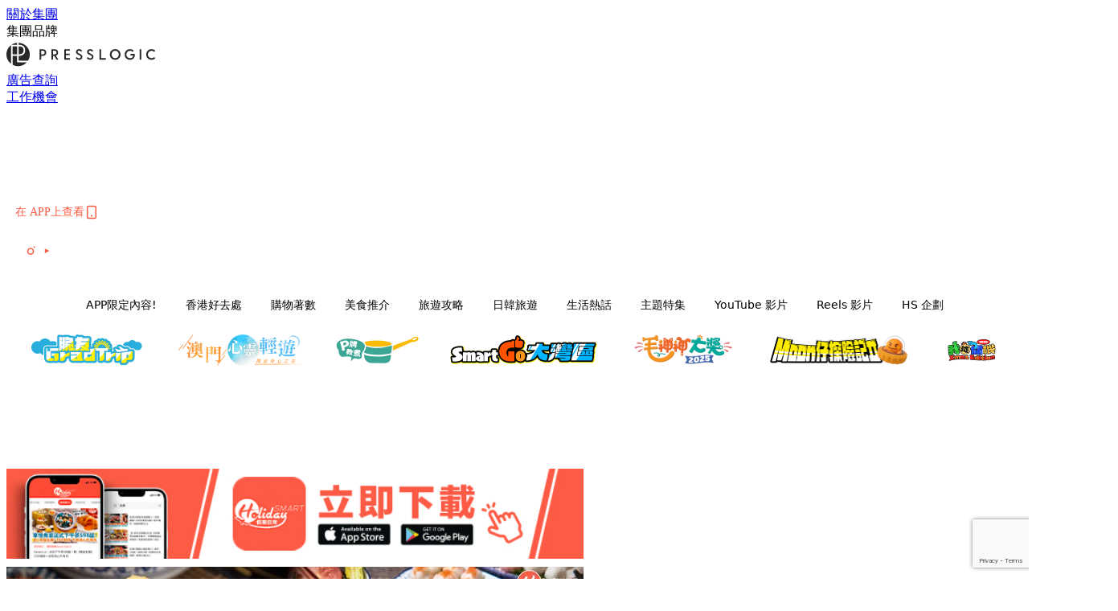

--- FILE ---
content_type: text/html; charset=utf-8
request_url: https://www.google.com/recaptcha/api2/anchor?ar=1&k=6LdU75whAAAAAEsNiDUazBXrPVcba3fY1vRXYHry&co=aHR0cHM6Ly9ob2xpZGF5c21hcnQuaW86NDQz&hl=en&v=PoyoqOPhxBO7pBk68S4YbpHZ&size=invisible&anchor-ms=20000&execute-ms=30000&cb=wmfjznwzhjb0
body_size: 48746
content:
<!DOCTYPE HTML><html dir="ltr" lang="en"><head><meta http-equiv="Content-Type" content="text/html; charset=UTF-8">
<meta http-equiv="X-UA-Compatible" content="IE=edge">
<title>reCAPTCHA</title>
<style type="text/css">
/* cyrillic-ext */
@font-face {
  font-family: 'Roboto';
  font-style: normal;
  font-weight: 400;
  font-stretch: 100%;
  src: url(//fonts.gstatic.com/s/roboto/v48/KFO7CnqEu92Fr1ME7kSn66aGLdTylUAMa3GUBHMdazTgWw.woff2) format('woff2');
  unicode-range: U+0460-052F, U+1C80-1C8A, U+20B4, U+2DE0-2DFF, U+A640-A69F, U+FE2E-FE2F;
}
/* cyrillic */
@font-face {
  font-family: 'Roboto';
  font-style: normal;
  font-weight: 400;
  font-stretch: 100%;
  src: url(//fonts.gstatic.com/s/roboto/v48/KFO7CnqEu92Fr1ME7kSn66aGLdTylUAMa3iUBHMdazTgWw.woff2) format('woff2');
  unicode-range: U+0301, U+0400-045F, U+0490-0491, U+04B0-04B1, U+2116;
}
/* greek-ext */
@font-face {
  font-family: 'Roboto';
  font-style: normal;
  font-weight: 400;
  font-stretch: 100%;
  src: url(//fonts.gstatic.com/s/roboto/v48/KFO7CnqEu92Fr1ME7kSn66aGLdTylUAMa3CUBHMdazTgWw.woff2) format('woff2');
  unicode-range: U+1F00-1FFF;
}
/* greek */
@font-face {
  font-family: 'Roboto';
  font-style: normal;
  font-weight: 400;
  font-stretch: 100%;
  src: url(//fonts.gstatic.com/s/roboto/v48/KFO7CnqEu92Fr1ME7kSn66aGLdTylUAMa3-UBHMdazTgWw.woff2) format('woff2');
  unicode-range: U+0370-0377, U+037A-037F, U+0384-038A, U+038C, U+038E-03A1, U+03A3-03FF;
}
/* math */
@font-face {
  font-family: 'Roboto';
  font-style: normal;
  font-weight: 400;
  font-stretch: 100%;
  src: url(//fonts.gstatic.com/s/roboto/v48/KFO7CnqEu92Fr1ME7kSn66aGLdTylUAMawCUBHMdazTgWw.woff2) format('woff2');
  unicode-range: U+0302-0303, U+0305, U+0307-0308, U+0310, U+0312, U+0315, U+031A, U+0326-0327, U+032C, U+032F-0330, U+0332-0333, U+0338, U+033A, U+0346, U+034D, U+0391-03A1, U+03A3-03A9, U+03B1-03C9, U+03D1, U+03D5-03D6, U+03F0-03F1, U+03F4-03F5, U+2016-2017, U+2034-2038, U+203C, U+2040, U+2043, U+2047, U+2050, U+2057, U+205F, U+2070-2071, U+2074-208E, U+2090-209C, U+20D0-20DC, U+20E1, U+20E5-20EF, U+2100-2112, U+2114-2115, U+2117-2121, U+2123-214F, U+2190, U+2192, U+2194-21AE, U+21B0-21E5, U+21F1-21F2, U+21F4-2211, U+2213-2214, U+2216-22FF, U+2308-230B, U+2310, U+2319, U+231C-2321, U+2336-237A, U+237C, U+2395, U+239B-23B7, U+23D0, U+23DC-23E1, U+2474-2475, U+25AF, U+25B3, U+25B7, U+25BD, U+25C1, U+25CA, U+25CC, U+25FB, U+266D-266F, U+27C0-27FF, U+2900-2AFF, U+2B0E-2B11, U+2B30-2B4C, U+2BFE, U+3030, U+FF5B, U+FF5D, U+1D400-1D7FF, U+1EE00-1EEFF;
}
/* symbols */
@font-face {
  font-family: 'Roboto';
  font-style: normal;
  font-weight: 400;
  font-stretch: 100%;
  src: url(//fonts.gstatic.com/s/roboto/v48/KFO7CnqEu92Fr1ME7kSn66aGLdTylUAMaxKUBHMdazTgWw.woff2) format('woff2');
  unicode-range: U+0001-000C, U+000E-001F, U+007F-009F, U+20DD-20E0, U+20E2-20E4, U+2150-218F, U+2190, U+2192, U+2194-2199, U+21AF, U+21E6-21F0, U+21F3, U+2218-2219, U+2299, U+22C4-22C6, U+2300-243F, U+2440-244A, U+2460-24FF, U+25A0-27BF, U+2800-28FF, U+2921-2922, U+2981, U+29BF, U+29EB, U+2B00-2BFF, U+4DC0-4DFF, U+FFF9-FFFB, U+10140-1018E, U+10190-1019C, U+101A0, U+101D0-101FD, U+102E0-102FB, U+10E60-10E7E, U+1D2C0-1D2D3, U+1D2E0-1D37F, U+1F000-1F0FF, U+1F100-1F1AD, U+1F1E6-1F1FF, U+1F30D-1F30F, U+1F315, U+1F31C, U+1F31E, U+1F320-1F32C, U+1F336, U+1F378, U+1F37D, U+1F382, U+1F393-1F39F, U+1F3A7-1F3A8, U+1F3AC-1F3AF, U+1F3C2, U+1F3C4-1F3C6, U+1F3CA-1F3CE, U+1F3D4-1F3E0, U+1F3ED, U+1F3F1-1F3F3, U+1F3F5-1F3F7, U+1F408, U+1F415, U+1F41F, U+1F426, U+1F43F, U+1F441-1F442, U+1F444, U+1F446-1F449, U+1F44C-1F44E, U+1F453, U+1F46A, U+1F47D, U+1F4A3, U+1F4B0, U+1F4B3, U+1F4B9, U+1F4BB, U+1F4BF, U+1F4C8-1F4CB, U+1F4D6, U+1F4DA, U+1F4DF, U+1F4E3-1F4E6, U+1F4EA-1F4ED, U+1F4F7, U+1F4F9-1F4FB, U+1F4FD-1F4FE, U+1F503, U+1F507-1F50B, U+1F50D, U+1F512-1F513, U+1F53E-1F54A, U+1F54F-1F5FA, U+1F610, U+1F650-1F67F, U+1F687, U+1F68D, U+1F691, U+1F694, U+1F698, U+1F6AD, U+1F6B2, U+1F6B9-1F6BA, U+1F6BC, U+1F6C6-1F6CF, U+1F6D3-1F6D7, U+1F6E0-1F6EA, U+1F6F0-1F6F3, U+1F6F7-1F6FC, U+1F700-1F7FF, U+1F800-1F80B, U+1F810-1F847, U+1F850-1F859, U+1F860-1F887, U+1F890-1F8AD, U+1F8B0-1F8BB, U+1F8C0-1F8C1, U+1F900-1F90B, U+1F93B, U+1F946, U+1F984, U+1F996, U+1F9E9, U+1FA00-1FA6F, U+1FA70-1FA7C, U+1FA80-1FA89, U+1FA8F-1FAC6, U+1FACE-1FADC, U+1FADF-1FAE9, U+1FAF0-1FAF8, U+1FB00-1FBFF;
}
/* vietnamese */
@font-face {
  font-family: 'Roboto';
  font-style: normal;
  font-weight: 400;
  font-stretch: 100%;
  src: url(//fonts.gstatic.com/s/roboto/v48/KFO7CnqEu92Fr1ME7kSn66aGLdTylUAMa3OUBHMdazTgWw.woff2) format('woff2');
  unicode-range: U+0102-0103, U+0110-0111, U+0128-0129, U+0168-0169, U+01A0-01A1, U+01AF-01B0, U+0300-0301, U+0303-0304, U+0308-0309, U+0323, U+0329, U+1EA0-1EF9, U+20AB;
}
/* latin-ext */
@font-face {
  font-family: 'Roboto';
  font-style: normal;
  font-weight: 400;
  font-stretch: 100%;
  src: url(//fonts.gstatic.com/s/roboto/v48/KFO7CnqEu92Fr1ME7kSn66aGLdTylUAMa3KUBHMdazTgWw.woff2) format('woff2');
  unicode-range: U+0100-02BA, U+02BD-02C5, U+02C7-02CC, U+02CE-02D7, U+02DD-02FF, U+0304, U+0308, U+0329, U+1D00-1DBF, U+1E00-1E9F, U+1EF2-1EFF, U+2020, U+20A0-20AB, U+20AD-20C0, U+2113, U+2C60-2C7F, U+A720-A7FF;
}
/* latin */
@font-face {
  font-family: 'Roboto';
  font-style: normal;
  font-weight: 400;
  font-stretch: 100%;
  src: url(//fonts.gstatic.com/s/roboto/v48/KFO7CnqEu92Fr1ME7kSn66aGLdTylUAMa3yUBHMdazQ.woff2) format('woff2');
  unicode-range: U+0000-00FF, U+0131, U+0152-0153, U+02BB-02BC, U+02C6, U+02DA, U+02DC, U+0304, U+0308, U+0329, U+2000-206F, U+20AC, U+2122, U+2191, U+2193, U+2212, U+2215, U+FEFF, U+FFFD;
}
/* cyrillic-ext */
@font-face {
  font-family: 'Roboto';
  font-style: normal;
  font-weight: 500;
  font-stretch: 100%;
  src: url(//fonts.gstatic.com/s/roboto/v48/KFO7CnqEu92Fr1ME7kSn66aGLdTylUAMa3GUBHMdazTgWw.woff2) format('woff2');
  unicode-range: U+0460-052F, U+1C80-1C8A, U+20B4, U+2DE0-2DFF, U+A640-A69F, U+FE2E-FE2F;
}
/* cyrillic */
@font-face {
  font-family: 'Roboto';
  font-style: normal;
  font-weight: 500;
  font-stretch: 100%;
  src: url(//fonts.gstatic.com/s/roboto/v48/KFO7CnqEu92Fr1ME7kSn66aGLdTylUAMa3iUBHMdazTgWw.woff2) format('woff2');
  unicode-range: U+0301, U+0400-045F, U+0490-0491, U+04B0-04B1, U+2116;
}
/* greek-ext */
@font-face {
  font-family: 'Roboto';
  font-style: normal;
  font-weight: 500;
  font-stretch: 100%;
  src: url(//fonts.gstatic.com/s/roboto/v48/KFO7CnqEu92Fr1ME7kSn66aGLdTylUAMa3CUBHMdazTgWw.woff2) format('woff2');
  unicode-range: U+1F00-1FFF;
}
/* greek */
@font-face {
  font-family: 'Roboto';
  font-style: normal;
  font-weight: 500;
  font-stretch: 100%;
  src: url(//fonts.gstatic.com/s/roboto/v48/KFO7CnqEu92Fr1ME7kSn66aGLdTylUAMa3-UBHMdazTgWw.woff2) format('woff2');
  unicode-range: U+0370-0377, U+037A-037F, U+0384-038A, U+038C, U+038E-03A1, U+03A3-03FF;
}
/* math */
@font-face {
  font-family: 'Roboto';
  font-style: normal;
  font-weight: 500;
  font-stretch: 100%;
  src: url(//fonts.gstatic.com/s/roboto/v48/KFO7CnqEu92Fr1ME7kSn66aGLdTylUAMawCUBHMdazTgWw.woff2) format('woff2');
  unicode-range: U+0302-0303, U+0305, U+0307-0308, U+0310, U+0312, U+0315, U+031A, U+0326-0327, U+032C, U+032F-0330, U+0332-0333, U+0338, U+033A, U+0346, U+034D, U+0391-03A1, U+03A3-03A9, U+03B1-03C9, U+03D1, U+03D5-03D6, U+03F0-03F1, U+03F4-03F5, U+2016-2017, U+2034-2038, U+203C, U+2040, U+2043, U+2047, U+2050, U+2057, U+205F, U+2070-2071, U+2074-208E, U+2090-209C, U+20D0-20DC, U+20E1, U+20E5-20EF, U+2100-2112, U+2114-2115, U+2117-2121, U+2123-214F, U+2190, U+2192, U+2194-21AE, U+21B0-21E5, U+21F1-21F2, U+21F4-2211, U+2213-2214, U+2216-22FF, U+2308-230B, U+2310, U+2319, U+231C-2321, U+2336-237A, U+237C, U+2395, U+239B-23B7, U+23D0, U+23DC-23E1, U+2474-2475, U+25AF, U+25B3, U+25B7, U+25BD, U+25C1, U+25CA, U+25CC, U+25FB, U+266D-266F, U+27C0-27FF, U+2900-2AFF, U+2B0E-2B11, U+2B30-2B4C, U+2BFE, U+3030, U+FF5B, U+FF5D, U+1D400-1D7FF, U+1EE00-1EEFF;
}
/* symbols */
@font-face {
  font-family: 'Roboto';
  font-style: normal;
  font-weight: 500;
  font-stretch: 100%;
  src: url(//fonts.gstatic.com/s/roboto/v48/KFO7CnqEu92Fr1ME7kSn66aGLdTylUAMaxKUBHMdazTgWw.woff2) format('woff2');
  unicode-range: U+0001-000C, U+000E-001F, U+007F-009F, U+20DD-20E0, U+20E2-20E4, U+2150-218F, U+2190, U+2192, U+2194-2199, U+21AF, U+21E6-21F0, U+21F3, U+2218-2219, U+2299, U+22C4-22C6, U+2300-243F, U+2440-244A, U+2460-24FF, U+25A0-27BF, U+2800-28FF, U+2921-2922, U+2981, U+29BF, U+29EB, U+2B00-2BFF, U+4DC0-4DFF, U+FFF9-FFFB, U+10140-1018E, U+10190-1019C, U+101A0, U+101D0-101FD, U+102E0-102FB, U+10E60-10E7E, U+1D2C0-1D2D3, U+1D2E0-1D37F, U+1F000-1F0FF, U+1F100-1F1AD, U+1F1E6-1F1FF, U+1F30D-1F30F, U+1F315, U+1F31C, U+1F31E, U+1F320-1F32C, U+1F336, U+1F378, U+1F37D, U+1F382, U+1F393-1F39F, U+1F3A7-1F3A8, U+1F3AC-1F3AF, U+1F3C2, U+1F3C4-1F3C6, U+1F3CA-1F3CE, U+1F3D4-1F3E0, U+1F3ED, U+1F3F1-1F3F3, U+1F3F5-1F3F7, U+1F408, U+1F415, U+1F41F, U+1F426, U+1F43F, U+1F441-1F442, U+1F444, U+1F446-1F449, U+1F44C-1F44E, U+1F453, U+1F46A, U+1F47D, U+1F4A3, U+1F4B0, U+1F4B3, U+1F4B9, U+1F4BB, U+1F4BF, U+1F4C8-1F4CB, U+1F4D6, U+1F4DA, U+1F4DF, U+1F4E3-1F4E6, U+1F4EA-1F4ED, U+1F4F7, U+1F4F9-1F4FB, U+1F4FD-1F4FE, U+1F503, U+1F507-1F50B, U+1F50D, U+1F512-1F513, U+1F53E-1F54A, U+1F54F-1F5FA, U+1F610, U+1F650-1F67F, U+1F687, U+1F68D, U+1F691, U+1F694, U+1F698, U+1F6AD, U+1F6B2, U+1F6B9-1F6BA, U+1F6BC, U+1F6C6-1F6CF, U+1F6D3-1F6D7, U+1F6E0-1F6EA, U+1F6F0-1F6F3, U+1F6F7-1F6FC, U+1F700-1F7FF, U+1F800-1F80B, U+1F810-1F847, U+1F850-1F859, U+1F860-1F887, U+1F890-1F8AD, U+1F8B0-1F8BB, U+1F8C0-1F8C1, U+1F900-1F90B, U+1F93B, U+1F946, U+1F984, U+1F996, U+1F9E9, U+1FA00-1FA6F, U+1FA70-1FA7C, U+1FA80-1FA89, U+1FA8F-1FAC6, U+1FACE-1FADC, U+1FADF-1FAE9, U+1FAF0-1FAF8, U+1FB00-1FBFF;
}
/* vietnamese */
@font-face {
  font-family: 'Roboto';
  font-style: normal;
  font-weight: 500;
  font-stretch: 100%;
  src: url(//fonts.gstatic.com/s/roboto/v48/KFO7CnqEu92Fr1ME7kSn66aGLdTylUAMa3OUBHMdazTgWw.woff2) format('woff2');
  unicode-range: U+0102-0103, U+0110-0111, U+0128-0129, U+0168-0169, U+01A0-01A1, U+01AF-01B0, U+0300-0301, U+0303-0304, U+0308-0309, U+0323, U+0329, U+1EA0-1EF9, U+20AB;
}
/* latin-ext */
@font-face {
  font-family: 'Roboto';
  font-style: normal;
  font-weight: 500;
  font-stretch: 100%;
  src: url(//fonts.gstatic.com/s/roboto/v48/KFO7CnqEu92Fr1ME7kSn66aGLdTylUAMa3KUBHMdazTgWw.woff2) format('woff2');
  unicode-range: U+0100-02BA, U+02BD-02C5, U+02C7-02CC, U+02CE-02D7, U+02DD-02FF, U+0304, U+0308, U+0329, U+1D00-1DBF, U+1E00-1E9F, U+1EF2-1EFF, U+2020, U+20A0-20AB, U+20AD-20C0, U+2113, U+2C60-2C7F, U+A720-A7FF;
}
/* latin */
@font-face {
  font-family: 'Roboto';
  font-style: normal;
  font-weight: 500;
  font-stretch: 100%;
  src: url(//fonts.gstatic.com/s/roboto/v48/KFO7CnqEu92Fr1ME7kSn66aGLdTylUAMa3yUBHMdazQ.woff2) format('woff2');
  unicode-range: U+0000-00FF, U+0131, U+0152-0153, U+02BB-02BC, U+02C6, U+02DA, U+02DC, U+0304, U+0308, U+0329, U+2000-206F, U+20AC, U+2122, U+2191, U+2193, U+2212, U+2215, U+FEFF, U+FFFD;
}
/* cyrillic-ext */
@font-face {
  font-family: 'Roboto';
  font-style: normal;
  font-weight: 900;
  font-stretch: 100%;
  src: url(//fonts.gstatic.com/s/roboto/v48/KFO7CnqEu92Fr1ME7kSn66aGLdTylUAMa3GUBHMdazTgWw.woff2) format('woff2');
  unicode-range: U+0460-052F, U+1C80-1C8A, U+20B4, U+2DE0-2DFF, U+A640-A69F, U+FE2E-FE2F;
}
/* cyrillic */
@font-face {
  font-family: 'Roboto';
  font-style: normal;
  font-weight: 900;
  font-stretch: 100%;
  src: url(//fonts.gstatic.com/s/roboto/v48/KFO7CnqEu92Fr1ME7kSn66aGLdTylUAMa3iUBHMdazTgWw.woff2) format('woff2');
  unicode-range: U+0301, U+0400-045F, U+0490-0491, U+04B0-04B1, U+2116;
}
/* greek-ext */
@font-face {
  font-family: 'Roboto';
  font-style: normal;
  font-weight: 900;
  font-stretch: 100%;
  src: url(//fonts.gstatic.com/s/roboto/v48/KFO7CnqEu92Fr1ME7kSn66aGLdTylUAMa3CUBHMdazTgWw.woff2) format('woff2');
  unicode-range: U+1F00-1FFF;
}
/* greek */
@font-face {
  font-family: 'Roboto';
  font-style: normal;
  font-weight: 900;
  font-stretch: 100%;
  src: url(//fonts.gstatic.com/s/roboto/v48/KFO7CnqEu92Fr1ME7kSn66aGLdTylUAMa3-UBHMdazTgWw.woff2) format('woff2');
  unicode-range: U+0370-0377, U+037A-037F, U+0384-038A, U+038C, U+038E-03A1, U+03A3-03FF;
}
/* math */
@font-face {
  font-family: 'Roboto';
  font-style: normal;
  font-weight: 900;
  font-stretch: 100%;
  src: url(//fonts.gstatic.com/s/roboto/v48/KFO7CnqEu92Fr1ME7kSn66aGLdTylUAMawCUBHMdazTgWw.woff2) format('woff2');
  unicode-range: U+0302-0303, U+0305, U+0307-0308, U+0310, U+0312, U+0315, U+031A, U+0326-0327, U+032C, U+032F-0330, U+0332-0333, U+0338, U+033A, U+0346, U+034D, U+0391-03A1, U+03A3-03A9, U+03B1-03C9, U+03D1, U+03D5-03D6, U+03F0-03F1, U+03F4-03F5, U+2016-2017, U+2034-2038, U+203C, U+2040, U+2043, U+2047, U+2050, U+2057, U+205F, U+2070-2071, U+2074-208E, U+2090-209C, U+20D0-20DC, U+20E1, U+20E5-20EF, U+2100-2112, U+2114-2115, U+2117-2121, U+2123-214F, U+2190, U+2192, U+2194-21AE, U+21B0-21E5, U+21F1-21F2, U+21F4-2211, U+2213-2214, U+2216-22FF, U+2308-230B, U+2310, U+2319, U+231C-2321, U+2336-237A, U+237C, U+2395, U+239B-23B7, U+23D0, U+23DC-23E1, U+2474-2475, U+25AF, U+25B3, U+25B7, U+25BD, U+25C1, U+25CA, U+25CC, U+25FB, U+266D-266F, U+27C0-27FF, U+2900-2AFF, U+2B0E-2B11, U+2B30-2B4C, U+2BFE, U+3030, U+FF5B, U+FF5D, U+1D400-1D7FF, U+1EE00-1EEFF;
}
/* symbols */
@font-face {
  font-family: 'Roboto';
  font-style: normal;
  font-weight: 900;
  font-stretch: 100%;
  src: url(//fonts.gstatic.com/s/roboto/v48/KFO7CnqEu92Fr1ME7kSn66aGLdTylUAMaxKUBHMdazTgWw.woff2) format('woff2');
  unicode-range: U+0001-000C, U+000E-001F, U+007F-009F, U+20DD-20E0, U+20E2-20E4, U+2150-218F, U+2190, U+2192, U+2194-2199, U+21AF, U+21E6-21F0, U+21F3, U+2218-2219, U+2299, U+22C4-22C6, U+2300-243F, U+2440-244A, U+2460-24FF, U+25A0-27BF, U+2800-28FF, U+2921-2922, U+2981, U+29BF, U+29EB, U+2B00-2BFF, U+4DC0-4DFF, U+FFF9-FFFB, U+10140-1018E, U+10190-1019C, U+101A0, U+101D0-101FD, U+102E0-102FB, U+10E60-10E7E, U+1D2C0-1D2D3, U+1D2E0-1D37F, U+1F000-1F0FF, U+1F100-1F1AD, U+1F1E6-1F1FF, U+1F30D-1F30F, U+1F315, U+1F31C, U+1F31E, U+1F320-1F32C, U+1F336, U+1F378, U+1F37D, U+1F382, U+1F393-1F39F, U+1F3A7-1F3A8, U+1F3AC-1F3AF, U+1F3C2, U+1F3C4-1F3C6, U+1F3CA-1F3CE, U+1F3D4-1F3E0, U+1F3ED, U+1F3F1-1F3F3, U+1F3F5-1F3F7, U+1F408, U+1F415, U+1F41F, U+1F426, U+1F43F, U+1F441-1F442, U+1F444, U+1F446-1F449, U+1F44C-1F44E, U+1F453, U+1F46A, U+1F47D, U+1F4A3, U+1F4B0, U+1F4B3, U+1F4B9, U+1F4BB, U+1F4BF, U+1F4C8-1F4CB, U+1F4D6, U+1F4DA, U+1F4DF, U+1F4E3-1F4E6, U+1F4EA-1F4ED, U+1F4F7, U+1F4F9-1F4FB, U+1F4FD-1F4FE, U+1F503, U+1F507-1F50B, U+1F50D, U+1F512-1F513, U+1F53E-1F54A, U+1F54F-1F5FA, U+1F610, U+1F650-1F67F, U+1F687, U+1F68D, U+1F691, U+1F694, U+1F698, U+1F6AD, U+1F6B2, U+1F6B9-1F6BA, U+1F6BC, U+1F6C6-1F6CF, U+1F6D3-1F6D7, U+1F6E0-1F6EA, U+1F6F0-1F6F3, U+1F6F7-1F6FC, U+1F700-1F7FF, U+1F800-1F80B, U+1F810-1F847, U+1F850-1F859, U+1F860-1F887, U+1F890-1F8AD, U+1F8B0-1F8BB, U+1F8C0-1F8C1, U+1F900-1F90B, U+1F93B, U+1F946, U+1F984, U+1F996, U+1F9E9, U+1FA00-1FA6F, U+1FA70-1FA7C, U+1FA80-1FA89, U+1FA8F-1FAC6, U+1FACE-1FADC, U+1FADF-1FAE9, U+1FAF0-1FAF8, U+1FB00-1FBFF;
}
/* vietnamese */
@font-face {
  font-family: 'Roboto';
  font-style: normal;
  font-weight: 900;
  font-stretch: 100%;
  src: url(//fonts.gstatic.com/s/roboto/v48/KFO7CnqEu92Fr1ME7kSn66aGLdTylUAMa3OUBHMdazTgWw.woff2) format('woff2');
  unicode-range: U+0102-0103, U+0110-0111, U+0128-0129, U+0168-0169, U+01A0-01A1, U+01AF-01B0, U+0300-0301, U+0303-0304, U+0308-0309, U+0323, U+0329, U+1EA0-1EF9, U+20AB;
}
/* latin-ext */
@font-face {
  font-family: 'Roboto';
  font-style: normal;
  font-weight: 900;
  font-stretch: 100%;
  src: url(//fonts.gstatic.com/s/roboto/v48/KFO7CnqEu92Fr1ME7kSn66aGLdTylUAMa3KUBHMdazTgWw.woff2) format('woff2');
  unicode-range: U+0100-02BA, U+02BD-02C5, U+02C7-02CC, U+02CE-02D7, U+02DD-02FF, U+0304, U+0308, U+0329, U+1D00-1DBF, U+1E00-1E9F, U+1EF2-1EFF, U+2020, U+20A0-20AB, U+20AD-20C0, U+2113, U+2C60-2C7F, U+A720-A7FF;
}
/* latin */
@font-face {
  font-family: 'Roboto';
  font-style: normal;
  font-weight: 900;
  font-stretch: 100%;
  src: url(//fonts.gstatic.com/s/roboto/v48/KFO7CnqEu92Fr1ME7kSn66aGLdTylUAMa3yUBHMdazQ.woff2) format('woff2');
  unicode-range: U+0000-00FF, U+0131, U+0152-0153, U+02BB-02BC, U+02C6, U+02DA, U+02DC, U+0304, U+0308, U+0329, U+2000-206F, U+20AC, U+2122, U+2191, U+2193, U+2212, U+2215, U+FEFF, U+FFFD;
}

</style>
<link rel="stylesheet" type="text/css" href="https://www.gstatic.com/recaptcha/releases/PoyoqOPhxBO7pBk68S4YbpHZ/styles__ltr.css">
<script nonce="5F2oZhppc_KRjBDepWR1Lw" type="text/javascript">window['__recaptcha_api'] = 'https://www.google.com/recaptcha/api2/';</script>
<script type="text/javascript" src="https://www.gstatic.com/recaptcha/releases/PoyoqOPhxBO7pBk68S4YbpHZ/recaptcha__en.js" nonce="5F2oZhppc_KRjBDepWR1Lw">
      
    </script></head>
<body><div id="rc-anchor-alert" class="rc-anchor-alert"></div>
<input type="hidden" id="recaptcha-token" value="[base64]">
<script type="text/javascript" nonce="5F2oZhppc_KRjBDepWR1Lw">
      recaptcha.anchor.Main.init("[\x22ainput\x22,[\x22bgdata\x22,\x22\x22,\[base64]/[base64]/[base64]/KE4oMTI0LHYsdi5HKSxMWihsLHYpKTpOKDEyNCx2LGwpLFYpLHYpLFQpKSxGKDE3MSx2KX0scjc9ZnVuY3Rpb24obCl7cmV0dXJuIGx9LEM9ZnVuY3Rpb24obCxWLHYpe04odixsLFYpLFZbYWtdPTI3OTZ9LG49ZnVuY3Rpb24obCxWKXtWLlg9KChWLlg/[base64]/[base64]/[base64]/[base64]/[base64]/[base64]/[base64]/[base64]/[base64]/[base64]/[base64]\\u003d\x22,\[base64]\\u003d\\u003d\x22,\[base64]/DlMK4FnAPw4TCpMOUw5kJdA9dZkXClTJcw77CnMKPV3zClnV4BwrDtV7DusKdMQ5IKVjDmkBsw7w8wobCmsONwrLDuWTDrcKgNMOnw7TCniA/wr/CoGTDuVAzQknDsS9FwrMWE8ONw70gw6p8wqgtw6c4w65GLMKJw7waw6vDgyUzGQLCi8KWdMOoPcOPw4YJJcO7RS/Cv1U8wqfCjjvDjWx9wqcWw58VDDsnEwzDjg7DmsOYLsO6QxfDg8KYw5VjDgJIw7PCn8KfRSzDqDNgw7rDmMKYwovCgsKVfcKTc2F5WQZjwrgcwrJQw55pwobClljDo1nDgSJtw4/DqkE4w4pRbUxTw5nCvi7DuMKkJy5dB1jDkWPChsKQKlrCocOVw4RGJQwfwrw8VcK2HMKnwo1Iw6YNWsO0YcKJwr1Awr3CmknCmsKuwrgqUMK/[base64]/Ct3bCpMKaOVrCjkrCtjxYwqnDgUfCo8OjwovCkihfRMKLbcK3w79SYMKsw7MmU8KPwo/ChRNhYC8tGEHDkgJ7woQVZ0IefiMkw50Wwp/DtxFQHcOeZD3Djz3CnGXDucKSYcKdw55BVR0UwqQbeVMlRsOzb3MlwrfDgTBtwox9V8KHCRcwAcOow4HDksOOwrLDkMONZsOxwpAYTcKWw5HDpsOjwqjDtVkBUiDDsEkZwrXCjW3Dkgo3wpYUMMO/[base64]/CmGTDkmvDgcOHWRQubMKJw4VKw5TDslPDrsOQE8KidTTDpn7DpMK4I8OME0kRw6gudcKSwrspMMOWORQgwoPCucOhwptbwoMSUErCu3szwqLDrcK1wonDosKvwodnEAXCpMKMEXggwpLDjsODBjwofsOuwqnCrD/DocOnB08owrnCgMKXDcOwEkDCp8Olw43DtcKTw47DlUZTw7dEbhYCw6cVeUcYNlHDrsKyBk3CoG3CtRfDsMO5LWHCoMKKDBvCoXfCpFF6B8O3wq7Dql/Cq2YJKXbDmHnDmcKpwpUCLlYjfcOJcMKnwqvCqMO3fz/DtDvDscOUG8Omw43DjMKHdkHDln3DsVl5w73Cg8OZMsOcVhhfWUHCkcKuCsOsd8KCMFfCtsKJCMKYbQrDnX7DhMOgGMKbwoZQw5PCncOTw6bDjVYiCUHDhV8pwp/Cn8KIVMKSwpfDgxjCocKwwrLDh8KrJ1TCgMKSFHELw6EBLkTCkcOiw4/Dj8OxFHNxw5IVw4vDpRt1w5g+WG/CoxlNw5nDsmrDmjrDm8KIZSPCqcOpwpvCgMKpw5oedxgXw4MuP8OLQMOpLWvCvMKSwofCjcO4PcKVwqV6KMOswrjCiMKqw59vE8OXd8KjcUPCjcOFwpkIwohBwqPDoEbCiMOsw4XCrwTDncKVwoLDnsK5A8KiEgtSwqzCpjJiLcKVw47ClMOaw7HCisOWCsKkw5/DmsOhEMOLwqzCssKxwrHDoi0fP3Z2w53CtA3DiUkYw6sHLj1awq42RcOewrUcwqLDiMKfI8KlFWBlXH3CocKOFg1HScKywr5tLcO6w47CjEcNcsK/IMOQw7bDih7Dg8Oow5Z6DMOFw4XDoTpQworCkMOGwp8sJw9TdsOCXTXCnEgLw6g/[base64]/wqQmwr3CkMOpwqnDpQLDtl8eaU3CpDcBI8KlfMOTw5kWe8KzZMOGNXsPw7LChMO/ZjzCr8KcwpIweUnDlcOWw5FRwoUlB8OFI8K5NDTCpXhOEcK9w4fDpB1YUMODIcOSw4UdecOAwrojM3YiwpU+MnfCn8Oiw7Z5RzPDnlxuKjjDthg9IMOkwp3CsV0zw63DiMKvw7EqMMKiw4nDgcOMD8Ocw5fDkx/[base64]/ClCrDizPDhG/CniDCiMOpJUByw4vDlsO5ClvCi8KgNsOVwqlzwpLDrcOgwqvCqMOew5vDp8OYBsK0VybDtsK/Fisjw6/DmnvCjsOnU8Olw7dxw5bDtsO7wrwuw7LCuEA5YcO3w7IRUFcnWTgaFVNvBsOaw7gGbB/DkGnCiycGNXTCnMOww6dIWXV0wpQYSkViPAB4w65Ww5oXw4wqwprCuxnDoBTCr0PCuTfCr0RiKG45eUXDpR9SQMOewqnDh1rCgMKNfsO9FMOPw6bDjMObPcKrw6B7wprCrijCuMK4Yj0NOywXwqMMLCg8w7k+wp9JAcKLE8OmwrMQFVPClDbDt13CpMOjw7ZOZjN/[base64]/[base64]/[base64]/CvzTDt8OGwozDpibCt8OhNS1bwoZbw48NwrnDgsO+dy1Iwp05wrF1XsKcH8OVbsOxD1BSDcK8HRfCiMOPXcKsLyx9wrHCn8OCw6vDrMO/Pktbw7AqGiPDt2zDj8OdLcKkwo7DmmjDr8OnwrMlw7cfwr0VwphYwrDDkVdHw5xJNhQqw4XCtMKkw6zDpsKRwpbDhsOZw4U/djs5Q8KnwqwkfhMpQARmH2TDusKUwqgkDMKkw6EzX8KbW1LCvh7DqcKzwprDuERaw5fCvQh+J8KWw5DClQUgGcOaaX3DrcKYwqnDqMKlLMOUe8OdwoHCthnDqQVTGCzCtMK1CMKrwq/Cl03Dj8Kaw5t6w6zCk27CjlfCnMOfYMOHw7MaUcOgw7rDgsOfw6B1wojDgTXDqARsEw0oFXc/aMOKdiLDlyPDrsOuw7vDqsOFw54Hw7bCnSdswpt8wrbDtMKdaEgUGsK7ScOoQ8OWw6DDusOBw6DDiljDiBdZGMOZJsKDf8KFOMOaw5jDg1MWwrXCjXt8wpQ1w6sdw6bDn8K/wrXDoFDCrULDh8OFMG/[base64]/CvX3DncOkecOEw6fCssOuejF7worDnsOlckjDqlFdw5vDm1UqwoADdnfDmT5Gw60UGiXDiRLDqk/DsV9hHmMXIMOLw7hwJ8KnNwLDqcKWwpPDgsOTbsKoZcKhwpfDoiXDn8OsdW4ew4/[base64]/a8OSwprCsx5OJ8KPcAnDosOEwrxrw7M3CMOXEjTDnyjClwYOw40mw6zDicK5w6fCv3YzDlR2XsOmPMOHK8Oow7jDtRZOwobCrMO2Xw0RQ8OEe8OAwpzDn8O4DxnDqsOHw7c/[base64]/wqRVZcKTwonCgFLCsR8/[base64]/CkVY9NzdEw7B/[base64]/CuxbCmMOYwqLCj8KPTMOaP8Kbfktgw4NMw7XCsGbDkMOlMMO5w6t+w4rDhB5FZjrDlhvCsD9gwojDsTccJwvDv8KCdh9Mw451ZMKJXlPCkDluNcOHwoxJw6bDsMOATS/DiMO2wrd7SMKeVEDDsEEswpZKwocDBzNbw6vDpMO7wo8OCn48MgXCicOndsK9ZsKgw7BjDHpcwoQewq/Csloiw6zDj8KJKsOKL8K1M8KDclHCmG1MfHLDu8KxwpZrGcO5w6nDqcKlMCnCliXDgcOHD8Ktw5MywqzCs8OBwq/DgcKWXcO9w5fCo3M7T8OSwp3Cs8OgNBXDsE47AcOmK2lOw7TDhMKTRAfDlCksb8OTw75AWEYwcQrDkcOnw7dDGsK+KX3Co33Ds8OXw4kewpd1wqTCvHHDu2xqwr/[base64]/CgxXDqxLDmcOsLsKUwonDpknDq2vDiHrCuChjwq0fWsKlw7fCisKowps8wpPCoMK8ZwRtwrtDKsK5Ijpjw4N7wrrDqHcDQnPCoWrCgsKJw6kdecO+wqFrw7Qsw67Ch8OeICEEwpfCsEhNLsKiOcO/[base64]/[base64]/CksK/wonCv8O3MyFRw6LDlTZqXG3DvSHDu0oLwo9yw4zDscOfBBFuw4AFfMKmOBDDi1hFdsKnwoHDgTHDuMKiwrxYQC/ClwVXLXbCvwIDw4DClzRNw5/[base64]/CgnwULjtpEzHCr8Kaw7E/woRmw7QIH8OUKcK7w4Jew5YdYyLDs8OIw5UYw7jDnjhuwoQZRcOrw6LChsOSOsOmckDCvMKQw5jDonlRDDMbwqgPL8KeJMKcAj/[base64]/DsEbCt8ORw6nCosKhwobDgMKna3DDr8K/wqTCiVLCp8OZDXXCv8ODworDj1LDikoOwogtw7TDhMOge1EcAHjCjsOcwpXChcKcVsOmS8OXBMKvP8KrE8OBSyjCnxBUFcOwwpzChsKowrzChEQ5PMKMwpbDv8OwWFtgwqzDq8KHEmbCi2g/[base64]/[base64]/Cp3bCuW5jBsOBw5BgCcOew58vfzbCjzAuw6TCu8OVA8KPXsOKd8OxwqbDmsKBw4dlw4NsTcOHXnTDqXVpw4XDjznDjx0ow4daB8Ovwq0/[base64]/[base64]/CiMKEwoBuWsKYFMOtwp/[base64]/MMKmTWoaAgZBw54pI8KPwqTDiR5aGU5sFcOrwqQPwogFw5fCncOUwqBaRMOdZcOHGjfDtMONw59kbMKwKAdvf8OdMzTDsioLw4IXOsOxQ8ORwpBSVxITQsOJBQ7Dl0BXXC/CtwHCsj5mEsOiw77CkMK6dyNLwpY4wqcVw6RVWyAMwq4owq7CnwHDhsKLZkVrGsOuZSsKwrghZWYXDyY9SgQAH8K6R8OVc8OLBR7CiBnDrXtDwrUPTAAxwr/DqsKAw67DkMK0JW3DtBwdwr54w58SDcKKTX/[base64]/DvV/DrMO2PS/DhBnCr8KcLsKXE0zCh8OHEsKiwoVBMHl7G8KZwpFXw7/CjBkswqXCiMKdFsKVw60nw6UcI8OqBxvCmcKYC8KTNSo1w43DsMOvGcOlw4EFwowpLTIPwrXDlnZfPMKiGcKWdEkQwp8LwqDCvcOwLMORw6NNPcONCsKbRCZVwqrCqMK8W8KoOMKKbMORb8OOTsKVG2AvKsKdwqstw5rCm8KVw4ZXfT/CgsOxwpjCsjUKSzEQwoLDgH8HwqbCqGfDsMKuw7o6fC/DpsKzJwLDt8O7BmTCpTLCsUxFSMKtw7PDmMKqwq5rK8KofcKCwoo6w63CgGJQMcOBSsK+TwAtwqXDiHVOwoMVI8K2Z8OaCGTDj0ovM8OKwoLCszTCh8OIQsOLbGo2Bl8Zw61fCDXDq2Bqw67DhGDCu3leDmnDoFfDhMObw6Q/w5jDpsKSdsOPAQBeW8OVwoIBGWLDtcKcF8KNwqPCmiIPF8O3w7I+RcK/w7gEXi90w7Nbw6TDslRrY8Oxw7LDnMOQBMKLw4lLwqhkwr9+w5RhJQFVwpDCjMOMRgvCphcKT8KuP8OZC8KMwq4iMRrDvMOrw4PCicKjw6bCm2bCsi3CmA7DmGHCqgTCpMKOwqnDlWTDhXhLUsOIwq7DuzbChX/Dl34jw4YpwrfDhcK+w6/DrWUkW8K8wq3DmcKFc8KIwrfDjsKkwpLCkTFQw4oVwpdsw7cAwpvCpilyw7hxAhrDtMODFS/[base64]/Cjz5xZMO5ZmXCp0XCp2EJXDzDo8ORwoh5LMOqO8KUwqRBwpMtwpUgJG1fwo/DrMKFw7TCpUZ9w4PDkkMqahteL8KIwoDCsH/[base64]/[base64]/w6A1w7sHw7w4w5IXQAdZUsKWGMKcwqs6MFrDsXXDmsOIEmI1DsOsEHVgw7YCw7rDkcOUw4DCkMKrKcKNX8O8al3Dj8KAEsKow5TCo8OSFsO0wqPCklvDuW3CvBPDqi48GMK8BMOiYxbDt8K+DVEuw7nCvSbCsGcLwoTDusKLw7EgwqvChcOOEsKNPMKPKMOaw6ESOj/CoUhGfgbCvcO9bS8fBcKewqAOwqcgC8OSw7FJw758wrgQQMOSEMO/w7U4ZXV5w75MwrfCj8OdWcKnZTHCvMOvw5ldw6XCjsKkBsKTwpTDo8OXwp04wq/CsMO/[base64]/Co2xYwpDDqExyOMOuasOfUsOuX1XCkS/[base64]/Do8KEfnrDrwZWfMOUb8KKwp3CncOnRDwIHcORw6HCiiPDpMKYw7XDjMOkPcKQBi8GaREGw4zCgl9mwoXDu8KRwpwgwoNMwqDCoAHDhcOVVsKHwoJaTCUhJsOzwoUJw6vCtsObwqNwSMKZEMOnTmjCscOVw6rDmAbDoMKxesKtVMOmI39/UkUFwr1qw79twrTDoBbCiVp0AsOMNAbDj3wXXcK9w4jCsn1Bw7nCpCJ6ZmjCnlrDmC5sw4lgDsKabDN3w6w9AA40woXCuA/DgsOvw5xPNsO2AsORCcKCw6chWMOew7HDv8OleMKDw6jDg8OAFFbCncOcw7kkPHnCvyvDvAIDDMOfU3k7w5fCkn3CjsObN0fCkn1bw5FXwqfCmsKRwobCosKfRSLCsHvCtMKXw7jCtsKje8O7w4wYwqzDpsKHKFUdYRc8MMOUwoTCqWrDnlrCgSEuwoF/wpjCqsO1VsKeOAfCr2Y3OMK6wpLCs3krYV0uw5bCjTRWwoRscVjCowXCn04tG8Kow7fDt8K5wr0/LlrDnsO3wpHCi8O+NsOXLsODfcK8w4HDrHXDuibDgcO4FMKcFAfCqBFEBcO6woxsNcOQwqseHcKQwo5+wo5XHsOawqrDoMKfcRY3wr7DpsKKACvDu1bCosOoIRfDihRuOGl/[base64]/Dk8OAw4PCrHEadsOFwqTCrsOrw5hPB8K7f03Ci8K9KxzDjcKgScKUYVhwXHV/w4AeVDlCVMOnPcKowqPDvsOWw4FPRcOIasKUQmFhBMKOwo/[base64]/DoVjDucOjJS9CwqEdw7AYahsnUl8ldT19C8KKGsO/EcKQwonCvwrDhcOXw6QATR5xLWvClnIHwrnCrsOrw4rCq3d4wq/DgC92w7rCjQFsw54yRcOZwqNjYcOpw64eZgwvw6nDgmlcJ2EObMKxw6cdaxYPYcKEcXLCgMO2B03DsMKnEMKce1bDp8KWwqZhC8OIwrdxw4DDpC9Xw4LCuyXDgGPCocKVw5LDkwNOMcO2w7kidB3CtcKQCE8Uw4hAL8O4EhhudsKnwphNa8K5w4nDrV/[base64]/DkggJwqfCnsOPdFhdw5RZJUfCisK3wpnCnhzDpGfDvTPCqMOLwqpPw7oww4zCrXLCh8K9ecKAw5QtZ2h+w64WwroMQldbe8KRw4ddwqTDty4/woXCumjCg07CjFV6w4/ChsKFw7XCji9jwpAmw5RqFsOfwonDlsOAwpbCmcKAaE8ow6HCssKQVTDDk8Klw6VQw6PDusK8w4xXV1nDhsOSNiHChMKewpUgVBB1w59pY8Oyw7TDi8KPGEZqwoRQRcODwqB/LXtOw55FbU7CqMKJfRbCnE8QccOIwrjCi8Kgw4vDiMOYwr5Xw6nDhMOrwplAw53CosO1wpzCkcKyQQoIwpvCl8O/w47CmhINDFpew7/DnMKJHGHCtCLDjsKyG0nDp8OzaMKFw6HDl8KKw5jDmMK9wrVhw6sFwqxDwobDkg/CmXLDjijDqMOTw7vDoy8/woZpdcKhAsKhHcKwwrPCscKlM8KUwrBqE1Z3JcKbG8KTw7cJwpZ5ZMK3wpQWfCd+w51qVMKEwrYow5fDjVplRD/DgcO2wrPCm8OaHWHClMONw4gFwpkDwrl8IcO6TXV+CcOaL8KEVcOBCz7DrG8Zw6PDqUMTw6x8wrgIw5DCuVYAFcO4wobDqWgqwoLCiXjDjcOhS3fDk8K+MUpxJwU5P8KLwp/DgWfCu8K5wozCpiLDtMO8EHDDuyxdwrBSw4ZqwofDjcKRwocVHMKYRgjClyrCpxPCgRXDh1kVw6zDlsKOZC8Qw7dZecOywooaZsO3WURUTsO+D8OQRcOzw4DCp2zCtU47CsO3GAnCpcKYw4bDmGp/w6hGEcOkDcOsw7/DngdLw47DoFJpw6DCtcKPwrHDkMOjw6PCpVHClzNBw5DDjlLCpcKiZV0Tw6TDhsKtDEDCs8K/w6sQJlTDgEXDo8KawrDCu0wpwqHCjkHDu8OBw7xXwpgRw5bCjQomJcO4w77Cjml+MMO/[base64]/DmMK1wpUWw4/CjnQCw75iw4DCsVLCj8Oww7vDscO7MMOlWMOPAMOnJ8Kjw6lvUcOZw4LDk051ccOLH8OHRMOxMsOBITPCv8O8wp0CRQLCgxDCiMOqw4XCnmQFw7xrw5/DoTXCgnx4wqHDoMKXw5TDs0Jgw6xfP8KSCsOnwp1zU8KUL2UBw4rCgQHCiMKbwrE5acKELyY3wpAww6cVJyPCox4CwohkwpZJw5vDvC7CrlUbw4/[base64]/[base64]/VcKZECFKfcKndBgCwrlUw5UFPcKkVcO7w7nCrnvCvgVaFMKkwqrDgR4CYsK5D8O2b1g7w6zChMO6FE/DicKxw480fQ7DhMKyw6AWeMKKVybDqXV0wopIwr3DjcO1XcOzwqTClcKZwqXCmlxqw5LCjcKyCWvDtMO3woYhMcKZGR0mDsKqQMO5w6LDvUA/GMOrM8O+wpjCvUbChsOaW8KQAEfClcKMGMK3w7QBQhYQSMKdGcObwqXCoMOpwrswfsKnTcKZw79Xw5HCmsKEAkvCkjZnwq8yEDZ5wr3DtGTDvsKXPXFrwo0LF2fDhcO8wozCu8OxwozCt8KQwqnDuWw5wpTCtV/ChMK5wqEoSS7DpMOkwpbDuMKHwpJzw5TCtxIkDTvDilHDuVsOMCPDumAOw5DClRQ2QMK4K1IWY8OawrrClcOGwqjDs2kJbcKEGsKOYMOSw7E/D8KlXcOkworDjRnCjMOKwpEFwqrDsAINA3nCh8OIwrRbG2kBw4RUw5seYcK4w7HCnmIMw5wYbjbDs8K8w5ALw5PDgMK/Z8KmSQpkLgNQDMOXwp3Cq8KrRlpAw6QFw4zDiMONw5QLw5DDiz9kw63Dqj7Cj2nCncKlwoEow6DCkcONwpMqw4XDncOpwqvDgMOQd8OVdG/CrGcDwrnCt8Kmwp5sw6PDj8OFw4YHEy/DuMO9w5ANw7V1wovCqC1ow6QDwpbDukFowr1dCFzDnMKgwpQEdVALwq3ChsOUMktbHMKMw45dw6IfaCR3Q8Ojwo0NH25uWTEgwrFwe8Oew758wpgww4HCkMKHw45dEMKHYkjDv8Osw5PCt8Kxw5ppT8OZWcOOw47ChBEzWcK0w4bCqcOcwr8Awp/ChiIUf8KBREETHsO/w6k5J8ONeMO6BVzCnVNUKsK2TCDChMO6FgzCucKfw7/DqsKRFMObwqzDtW/CssOvw5bDrhbDjVXCmsO6E8KCw4cnbg5awowhNBUcw6TCqcKcw5zDiMKjwp3Dh8KkwphRecObw7TCisO6w7gJTCvDq3s3BkUGw60pw5xlwo/CtkvDhVxGMjTCmcKaSF/ConDDo8K0JkbCnsKyw6bDusKuAn0tAHBufcOJwohIWRbCinAOw6vCmU8Lw4EzwonCs8OyfsOnwpLDvMKRPSrCjMO3WMONwotCw6zChsK6CXrCmGVYw43DlRQ1S8Kkblhtw5DCtcOGw7nDusKTL1HCjjwjGsOHDsKFacOBw65hBSzCo8OJw5/DucOCwpvDhcOSw7IrFMO/w5LDvcOJJVTCkcObbMOKw6ZQwrHCh8Khwo5RMMOqTMKPwoYrwrzCisKqSkXDpcKbw5LDsHsNwqc5XMKowpRFRiXDkMKTRRltw7DDggdewpzCpXTCiz/[base64]/[base64]/DmX/CtsOSworDvMKkwpbDtMO3HGxgwpt5DghzRMO7XB/Cg8K/e8KmSsKJw5DCunDDiyAwwplmw6JjwqfDkUl5FcOMwojDjlRuw5JyMsKTwrzCisOQw6kOEMKWfip0wqfDu8K3V8K8NsKqJMKrwqUXw5jDjV4Mw4RyKDAsw4jDk8ORwp/[base64]/Ch27Ds8OMwoXDmMOrXMObwoDDksKvw7PDgRA0w7wEwqU1PH4tZwVfw6XDsn/Ch0zCjwLDuALDimTDvAvDtMORw5lcLEbCgzJkBsOkwoBDwozDrcK6wpk/w6A2FsOMJ8OTwotECsK+wqTCksKfw5ZMw5Vew7Y6wr9vFMOuwp9OF2/CrF8qw7fDih3CiMObwpQ0LnfCiRRnw7hOwpMQMsOPQcOuwoElw5x2w59YwodqWU7DqzTCoyLDo1dWw4vDtcK7acKJw4jCmcKzwoDDqcKLwq7DgMKaw5nCoMOoPW5OdWZvwobCvhR/MsKoY8O7BsOZw4Izwr7Dr39NwoEiw55Vwq53OnERw4tRSnoIR8K+D8O7FFMBw5nCsMOow5DDoDM7UsOOAWbCqsOrTsK8YAjCvsKEwrUTP8Kde8Kuw6YuTMORcsKWw5Ixw4xdwr/[base64]/DgcOZAcKiScKlC8OfwrsjwqkhVjsZdmJFwpoKw5Asw7hoNT7CksKwbcOawotswpfCisOmw4/CijhiwprCr8KFecKSwr/Cq8K9G1bDiQPDr8KawqLCrcKSOMOJQi3DscK6w53DhxrClsKsbhjCtcOIQmUnwrQqw7LDiXLCqjLDkMKzw6QRBFvDqmfDvcK6U8O/[base64]/CrMOwaMOaHsKaw7Jeb2vDicKGJsKKA8KxOnYEwrJqw4x5aMOZwo7CgcOOwoRdVsK9ZDcCw7sGw4jCjiLDj8K5w4EKwpHDgcK/C8KiL8K6bzdQwoBJAxHDkMK9KBdWwqnDo8KtIcOAIhzDsHzCu2BUE8KsQcK6VsK/OcOFbMOMMcKzw5XCixDDrnzDqcKPYRvCpFfCosKEZcKOwrXDq8O1w79Nw7PCpXIoH0bCt8KVw7rDvjTDlMOvwooULcOGIMORV8Kgw5VLw4HDhEXDt1vDulXDhBnDozvDssOkw6hZw7jClcOewpRzwrVvwoMpwoUHw5/[base64]/KMK4ZQh2BcK+w7kjwrzDiMOtE8OUdzJrw7zDkGvDuwkwOmfDusO+wrxZwpp6wrfCilXCncOHZcOfw70lN8O5XcOww77DuEoiNMOGaF3CpQ/Dsgw1RcOJw6fDsnoPccKfwqJIO8OfQg7DpMKAO8O1XcOqCD3CmcO4DMK+PnwLQ07Dt8K6GsK1w49cDG5jw6sCX8Kmw6/Ds8OeNsKBw7RkY0vDsUzCowh2LMKOcsOKwpTDsHjDjcKkK8KDDibCpMKAH0s+TgbCqBfDkMOww5vDoQTDo2JYwo9Hd0h+P04yUcK5wonDhArCkX/Du8KFw6Jpwq1ZwqgsXcKrR8Oiw61NKR81P2DDkGlAeMOPwoJAwpLClMOmTsKYwoLCmMOBwq7CtsOeCMK8woB7eMOWwoXCmMOOwr/[base64]/w5LCiCxhYW1GdcKrwozDgjBxw605dMKzwodTQcK2w7zCpWdIw5o8wq19w54WwqnCqV/CosKRLCXDtGzDm8OfS0TCh8KUYEDDucOqIlxVw5nCvlXCosOJbMKAHE3DvsOXwrzCr8Klw5zCp0MfYyVXX8OxS3Vbw6ZzdMOrwrlnNVg8w5zCuzE8IDJZw4vDn8OrGMKswrZRw6dJw7cHwpDDpHJPAzx1JBV6XXHCv8OLGHAEDQ/CvUDDr0bDm8OJGwARFEl0fMK/wrjCn0AXO0Mqw6rClsOwN8O0w78WTsOYPEcVJ3rCisKbIArCpihhFMKGw7rClsKvCMOeKsOON1/Dr8OYwoTChwnDsH5AfMKgwqLCrcOOw79Gw7ULw5vCn0TDszZpWsOXwobClMKQAxVjRsK/w6ZLwpnDjFXCoMKhFEYIw58Nwrd7EcKPQhshQMOlVcO6w6LCmBo0w6lawrzDokQywqoaw4nDncKYaMKJw5bDiiVlw6tTFzskw6jDv8Onw6DDiMKtR33DjF7CucKxThEwDF/DiMKhI8OdcQBqIyQ7FnnDiMOIGXM/B1V2woTDhy/Dp8OPw7prw67Ch2oRwp8ywqZfd3HDg8OhIMKwwo/[base64]/aUHCssKrwoIfwqIlwpZEYzXChS/DrgZbJsOkOVjDnsOOB8OHWnrCssKSH8ODRHTDiMOaVzjDqx/DlMOqDsKKFjHDhcKWRWMLLHx8WsORNCUWw68IW8K4w4VKw5HCmmcYwrLCi8K9w6/DqcKcSMK5dyoeMxQoRyLDp8OgPWBXEcOlcVnCqcONw6fDonc1w4fCqMOwWgUAwrYCEcOCesK9Ym/ChMKWwoI9D0vDqcOCMsO6w7E8wpTCiwvClEDDjhNxwqIVwoDDkMKvwpkucCrDkMOCwpnCpTdbw4zCuMKIKcKcwoXCuwrDvMK7wpbDtsKxw7/DhsOSwrPClF/CjcOUwrxdTAwSwqDCpcOXwrHDkVABZgPCuUEfSMK/A8K5w6XDuMKww7AJwpt1UMO4Wx7DiSPDqk7DmMK+HMOHwqJna8OLH8K8wrrCkMK5A8OqSMO1w73Ch35rUsKSKW/[base64]/DpkrDiwXCqE14w5hIQjMWUsKGUsKwBTRXOyFXN8ONwo/[base64]/Dj3N9woLDvMOtXWzCsB1COEHCrcO2YsKOw7fCjcO4w5IZGXbCp8ONw4nChsO/[base64]/w456C8K4w6YjwoTDrQp1wqkGPcKbwpI6AzVBwoQZKG/DhkZAwplXB8O/w5jCiMOFPEVDwq12NSbCgD7CrMKBwoc7w7t7w7fCuAfDjsOsw4DCuMOzIAIfwqrCr33CvcKucQbDgMOZEsKCwoXDhBzCm8OVBcOXCnzDlFZBwrTCtMKpVcOPwqjCnsOuw5/DuTUKw4fCrxEwwqBaw611w5fCgcObPTnDn3BOHHYjXmRUP8O2w6I0LMO1wqliw4vDu8OcGsOywqotTT8gwrtZHRIVw6UENMOIJAwzwr7DsMKEwrQtT8OlVMO+w4PCvsKFw7R3wo7DjMO5MsKawrrCvlbCsStOUsKEb0bCtUXDih0CYlDDp8OMwqc/[base64]/Dj8OSw7oeXcOxOsO9LMKLacOTXsOUTcOmD8O2wqtDwoo4wqRDwotCf8OIXU/ClcOBcigWHhkMH8KQQcKkKcOywplocH3CmF/CtUHCh8OUw71/ZzjDhMK9wrTCmsOCwpPDt8Oxw71xQsKzNQ1MwrHCtMOwAyXCtkVNScK0OE3DmsKUwpJ5OcKCwr5rw7TDgsOrCzhtw5/CmcKJJEMRw7bDoB/DhmzDgMOFBsOLHTQ1w73DnTrCqhrDpDIww61Aa8OQwpfDoEwfwolbw5F0TcKtwoonMiTDoTTCi8K2wo9AHcKTw5BFw51nwqd6w4pVwqNrw7fCk8KPEm/ClXliw48Rwr7CpXXDlE9aw59ZwqZnw593woPDrQklacKqecO8w7nCgcOIw6djw6PDlcKwwpbDslsiwrwww4fDkyTCtl/[base64]/Cg2rCmMKYwoPDm8KIayjCninDhTtjbnPCplDCuELCocO2OzrDl8KOw67DllB0w6dfw4HDiDLCvsKQAMOKw5XDpMO4wo3CtRYlw47DoR9Ww7TCt8OfwqLCtmhAwpnCr1zCjcK3BcKkwqbComUZwrldXm/Cl8KcwoIGwrdsd21lw6LDuEtnwqJYwrLDrhYLLQ1/w50Two/CjF8gw7dbw4vDjU7Cn8O4OMOqw6PDsMKuYcKyw4kwQMOkwpYVwrAHwqLDlMKcDGJ7w6rDh8ODw5xIw6fCoTPCgMKnBjLCmyp3wp/Dl8KJw7Zvw7V8SMKncjp9NEJlB8KrR8Kswo1uCQXDpsKLUknCkMOXw5HDjcKgw7suXsKGEcKwPcO5Yxchw7MoTSnCjsKiwpsow6EmOBZSwqLDuAzCncOuw6tNwoNLYcOTFcKewrQ2w48Cwp3DgAPDvcKVNTNHworDjhTCuGLCglvDjA/DkT/Co8K+wqMCcsOla1JzfcKAAMKUMjR7FFnCi2nCs8KPw4PCkHwJwqkySCM4wpMKw61Pwp7CtD/CnxNWwoAbeU3DhsKkw7nCmsOUDnhjOMK9OHEnwplEacKSccOSfsK5wpFew4bDjsOcw6Ndw6dXHsKLw4bCiUbDrwpWw6TCi8O+MMKswqdxUHLCjh7Cu8KWH8OoesK6PxrCpRA4H8Klw7DCucOzwpsVw4PCuMK6fsOVJGhSBcKiEylqR2fCssKew5gswrnDjx/DkcKgeMKuwpsyTsKowozCrMOAQDXDtGbCqMKiasOOw5LCtBzCoyJXNsO2MsKJwr/[base64]/DhMKVw5vDv2DCvsOWw7bDi8Kbwrh5VmlOwrXCrw7DpcK9fXZaZsO3CSdtw67CgsOQw5vDkzt4w447wphEw4PDvMOkJHcyw4DDpcOSQMO7w6NrJhbCj8OEOAhEw41SRcOswr3DtB/CgFHDhsOOJWfCs8O0w4PDtMKhYFbCjcKTw7oObR/[base64]/DsHrCoUo3biQHRsK/XyPDlWvCp23DnsKlwoTDs8O7McO4w6MoGMKbPsOHwoDDmW3Cq04cJ8KewpRHX2MWH2gQHcKYWVDDlsOnw6EVw6IKwpJlLg/DvwXCgMK6w4rCswJNw4TCugBowp7DpxvDiFMrMSPCjsKVw6LCqMKiwq9Sw7fDsTnCjsOhw7zCnTnCjF/[base64]/wqzDlcOFK8O3wpxAQiTCpWPDnsKbQwE4wqlnHsOcDRPDssKWeThdwozDvcK1JmpgaMOowodebVRPIcKPOVjDo2bCjy0jcxvDqDcNwp9Aw74xdzkCQwjDv8K4w7EUN8OYA1l5MsKLJEd/[base64]/DoX/CiSzCiMOfCcOaMyHDqsOawpjDs2IFw57Ci8O/w4XCoMOhfMOwF1diSMKuw4BOXzDCjVjCln7CqcOmB3gdwpdGcRxnR8O7wozCsMOvcFHCkC4reyMFZ1zDm1BVFzvDs1DDkxd9LB/CtMOYwrvDq8KIwp/Cu1Yvw6DCv8KgwqRtG8OoY8Obw4I9w6onw6nCs8O1w7toGWZEacK5bH8cwrF/wrBDQAEJNi3CtW/ClcKswrJ/IwwfwoDDt8OBw4Qtw5nCpcOpwqUhacOTbWvDjjYhUUnDhXTDnMOYwqAOwrBkJyc0wq/CkRlHA1dDQMOMw4jDkxvDtsOlLsO6JgJbaGfCu2bCq8ONw7/CmCrDlcKwEMK1w6oKw73CpMOWw5ADJsOHPMK/w4jCojMxUQnDkn3DvVPCj8OMXcK1A3R6w44mfUnClcKMacKYw4gjwrgQw50cwrnDmcKrwoPDuWszGGjDkcOAw5HDrsKBwoPCunNqwrJ/woLDqCPCosKCecKBwrrCnMKYXsKyDnJ3IcKqwovDmFXClcOIGcKHwopywq8vw6XDrsOVwr7Cg2PCjMKsbcKFwp3DlcKmVcKyw7wDw7MQw7BMFsK5woF3woIFX03Ci2LDlsOYT8O1w6DDq1LCnjREf1bDjMO/wrLDj8OAw6vCk8OywqPDqh3CqEsjw4pswpHDssKUwpfDm8OVwpbCpxDDv8KHD0h6YwUaw6jDtRHDrMKvWsOUL8OJw7rDjcOMOsKlw53Cm3jDjsOWXsK3DhnDog4Ww75Qw4ZdZ8Ocw73CijwbwpgMITB2wrvDjm/DlsK0BMOsw6zDgxQBeBjDqiRgfU7DonV8w5EsdsOjwpRoYsKuwp8Wwr8eHMK6D8Ktw57DuMKNwrEwLm3DlVjCtWk/dRg6w4w+wqjCrcOfw5gqdMOOw6vCqQfCqRvDo3fCpMKfwqxOw5fDmsOBQcOdS8OJwr4DwoIMLwjDssOow6LCkcKLDTnDlMKEwr/CtzFKw6dGw5A6w4QMF25MwpjDnsKXVApYw61tJBwPLMKiUsOVwpRLfTbDgsK4SSDCvGVkIsOHPU7CtcO9EMKpez95ZVPDkcK/aVZrw5jChSrCscOJIw/Do8KmAl5kw4tBwrcSw7UWw7NEW8OKAU7DkMKEEMO7OktGwpLDjCnCmcOiw5N8w40LZcKtw61vw7kMw77DusOswp8vHmJTw6TDjMKkIMK9VyTCpxxawpHCksKsw5Y9Al55w4DDlsOzchxvw7HDpMKpAsOTw6TDkmQgXELCo8O/WsKew7TDngvCpMO6wozCl8OhYlRHNcKXwqsPw5nDh8KwwrnDuGvDgMKTw61tdMO8w7BdEsKjw45EN8KTK8K7w7RHZsKZI8OLw5TDu0c/wrJOwrIJwrFHNMOGw5Rvw4YDw6tbwpPCvcOLw6d6LGzDmcK/wpoTRMKGwpccwqgBw4PCsiDCp0B3wqrDo8ORw65Gw5cuNcOaYcK/w6PCuSrCvF/Ck1/CmMKzUsOXcMKHH8KKEsOFwpd3w7nCuMK2w4bCnMOBw7nDmsOCTjgFw5dibcOWLzTDvsKYbUjDp0BnVcO9M8KQa8KBw61nw5ktw6pFw7x3NHoHbxvCk3oMwrvDpMKmLGrDjV/DqcOkwpA5wp3DkHDCrMO/H8OHLS0OAMOBFsKSOznCp2TDigt5OsKKwqHDkMKCwqnClAfDusOhwo3CuU7Dq19ow7YRwqFIwqtuwq3CvMKmw6TCiMORwoMRGw0YK37CmcORwqQWZMKyQHw6w5s6w73Dp8KmwoAAw6V/wrnCkcKjw63CocOTw5cHA0rDumLCtR8Qw7wWw7omw6LCl0USwpU7VMKufcOPwr7CvSBWWsKoGMOhwpx8w6Z3w6ccw4jDlFgcwoNKKzdZDcK3fcOAwo/CtFsYU8KdC1dTNHx2ERkYw6fCq8Kpw6p6w5oWeQkCGsKOw7Vwwqwbwo7CvVoEw5TCkD4TwrzCuWsDFRJrVARJPx9Aw7RuXMKTe8OyVD7CvwLCvcKKw4xLVS/Dq1Q4wrrCp8KVw4TDtsKGw4bCs8Oxw64Aw5XCjTHCnMKPUsOkw5x1w5JQwrhWHMOdFknCoA4pwp/[base64]/[base64]/DpCkRT28Ew7fCmMO7b8K9w649BcOlwrd1Vw7DilnCnmlQwrdlw6TCjwLCo8KVw5jDgEXCgEjCqRM1CcOrfsKawqEiC13DocKxFcK8wpXDjwo+w6nCl8OqdzgnwqkxE8O1w699w77Cp3vDsU3CnHrDj0BiwoB7cQnCskfDqcKuw6RaRG/DpsKmVkUawrvDgsOVwoHDlhJnVcKowpIBw4AXNcOtKsO1XcOqwq8XFsKdM8OzVsKnwovCqMKdHkkUU2MvNFsnwrFEwozDi8KodsOZSgPDu8KZe00TWcOAHMORw57Cs8KDSR18w4PCtw7DgE7Cj8Ogwp7DlxxEw7J/CxHCs1vDqsK6wo9oKAkGKhrDhF7DvhbChsKZN8K+wpHCkh8aw4o\\u003d\x22],null,[\x22conf\x22,null,\x226LdU75whAAAAAEsNiDUazBXrPVcba3fY1vRXYHry\x22,0,null,null,null,1,[21,125,63,73,95,87,41,43,42,83,102,105,109,121],[1017145,768],0,null,null,null,null,0,null,0,null,700,1,null,0,\[base64]/76lBhnEnQkZnOKMAhk\\u003d\x22,0,0,null,null,1,null,0,0,null,null,null,0],\x22https://holidaysmart.io:443\x22,null,[3,1,1],null,null,null,1,3600,[\x22https://www.google.com/intl/en/policies/privacy/\x22,\x22https://www.google.com/intl/en/policies/terms/\x22],\x22Gzt/oV9VhPovIpsS/+SVoHQUrlKucqc6Q/ssy/SeLwE\\u003d\x22,1,0,null,1,1768919353578,0,0,[14,253,227],null,[164,214,192,72],\x22RC-xbDhFrKB3mMMcA\x22,null,null,null,null,null,\x220dAFcWeA4v4TwOhjT60Uc2qDkBdm2qWz85CIamD1YGEdlB5QRnO3CkO6cDCq_2ExjEQei7zwQHfkNYMwH0HdkyNcPEz_-XW7BGhg\x22,1769002153774]");
    </script></body></html>

--- FILE ---
content_type: text/html; charset=utf-8
request_url: https://www.google.com/recaptcha/api2/aframe
body_size: -247
content:
<!DOCTYPE HTML><html><head><meta http-equiv="content-type" content="text/html; charset=UTF-8"></head><body><script nonce="BqHYnBz3qKVZioCay5vGiw">/** Anti-fraud and anti-abuse applications only. See google.com/recaptcha */ try{var clients={'sodar':'https://pagead2.googlesyndication.com/pagead/sodar?'};window.addEventListener("message",function(a){try{if(a.source===window.parent){var b=JSON.parse(a.data);var c=clients[b['id']];if(c){var d=document.createElement('img');d.src=c+b['params']+'&rc='+(localStorage.getItem("rc::a")?sessionStorage.getItem("rc::b"):"");window.document.body.appendChild(d);sessionStorage.setItem("rc::e",parseInt(sessionStorage.getItem("rc::e")||0)+1);localStorage.setItem("rc::h",'1768915759359');}}}catch(b){}});window.parent.postMessage("_grecaptcha_ready", "*");}catch(b){}</script></body></html>

--- FILE ---
content_type: text/css; charset=UTF-8
request_url: https://holidaysmart.io/hk/_nuxt/17.af88bc9.css
body_size: 220
content:
.sticky-sidebar{margin:15px 0;padding:18px 0 20px;border-radius:10px;background:#fff}.sticky-sidebar__title{color:#555;text-align:center;font-family:Noto Sans TC;font-size:23px;line-height:32px;font-weight:500;letter-spacing:1.15px;background-repeat:no-repeat;height:40px;width:137.587px;margin:0 auto}.sticky-sidebar__cover-card{display:block;margin-bottom:20px;border-radius:10px;border-bottom:1px solid #f0f0f0;padding:18px 10px 14px}.sticky-sidebar__cover-card--image{border-radius:10px;height:0;padding-bottom:100%;position:relative;overflow:hidden}.sticky-sidebar__cover-card--image img{-webkit-box-pack:center;align-items:center;box-sizing:border-box;display:flex;flex-direction:row;flex-wrap:nowrap;height:100%;justify-content:center;margin:0;padding:0;position:absolute;width:100%;-o-object-fit:cover;object-fit:cover}.sticky-sidebar__cover-card--title{margin:6px 0;color:#000;font-family:Noto Sans TC;font-size:18px;line-height:26px;font-weight:500}.sticky-sidebar__cover-card--desc{color:#9c9c9c;font-family:Noto Sans TC;font-size:12px;font-style:normal;font-weight:400;line-height:18px}.sticky-sidebar__content{margin:0 10px}.sticky-sidebar__video-swiper{height:0;margin:20px 0;padding-bottom:177.77778%;position:relative;overflow:hidden}.sticky-sidebar__video-mask{top:0;z-index:11;position:absolute;width:100%;height:100%;transform:translateZ(0)}.sticky-sidebar__article-list .pl-post-list-cell .pl-post-list-cell__content{padding:10px 0 0;border-bottom:none}.sticky-sidebar__article-list .pl-post-list-cell .pl-post-list-cell__meta{display:none}.sticky-sidebar__article-list .pl-post-list-cell .pl-post-list-cell__title{-webkit-line-clamp:3}.sticky-sidebar__article-list .pl-post-list-cell:last-child{margin-bottom:0}.main-content--mobile .sticky-sidebar{margin:15px -15px;padding:24px 0 20px;border-radius:0}.main-content--mobile .sticky-sidebar__cover-card{margin:12px 15px 15px;border-radius:0;padding:0 10px 29px}.main-content--mobile .sticky-sidebar__content{margin:0 15px}.main-content--mobile .sticky-sidebar__video-swiper-wrap{margin:15px 10px}.main-content--mobile .sticky-sidebar__video-swiper{margin:15px 0}.main-content--mobile .sticky-sidebar__article-list .pl-post-list-cell{margin-bottom:15px}.main-content--mobile .sticky-sidebar__article-list .pl-post-list-cell:last-child{margin-bottom:0}.main-content--mobile .sticky-sidebar__article-list .pl-post-list-cell .pl-post-list-cell__left-image{overflow:hidden;border-radius:10px}.main-content--mobile .sticky-sidebar__article-list .pl-post-list-cell .pl-post-list-cell__content{padding-top:0}.main-content--mobile .sticky-sidebar__article-list .pl-post-list-cell .pl-post-list-cell__meta{display:flex}.main-content--mobile .sticky-sidebar__article-list .pl-post-list-cell .pl-post-list-cell__title{-webkit-line-clamp:2}

--- FILE ---
content_type: application/javascript; charset=utf-8
request_url: https://fundingchoicesmessages.google.com/f/AGSKWxVgYwWclCnY6XHfBvtdUtm946nPdanift9hNVACI_5KlsXdCZpxfDz8fIWdZabA8gfQlAnKSjKgDRel2s0DhE_zr3yVChben7Ixp5NnbYLIuGMtIu3_CE0oMIzrGeA3Vlpovtv14mXupxmzwNbCgMpOyf2Fdb3j1e4AyL7jz9yKT2UmVxgAB1SdTqZC/_/adbriteincleft2./rightAd1._Spot-Ad_?advert_key=_displaytopads.
body_size: -1292
content:
window['3b7913ba-3f3f-4f23-8a6a-54f476805ebd'] = true;

--- FILE ---
content_type: application/javascript; charset=UTF-8
request_url: https://holidaysmart.io/hk/_nuxt/52cc7c4.js
body_size: 4600
content:
(window.webpackJsonp=window.webpackJsonp||[]).push([[20],{1030:function(e,t,o){"use strict";o(841)},1031:function(e,t,o){"use strict";o(842)},1032:function(e,t,o){"use strict";o(843)},1033:function(e,t,o){"use strict";o(844)},1112:function(e,t,o){"use strict";o.r(t);o(11),o(8),o(7),o(9),o(36),o(19),o(21),o(18);var n=o(3),r=(o(6),o(2)),c=o(4),l=(o(403),{data:function(){var e="https://assets.presslogic.com/presslogic-hk-hd/static";return{isLoading:!1,isError:!1,site:null,isClose:!1,isRepeat:!1,isSuccess:!1,info:{bfhk:{title:"訂閱我們的電子報",desc:"率先獲取最新的商業資訊，每週最新文章，立即訂閱我們的電子報！",link:"https://businessfocus.io/disclaimer",placeholderText:"請輸入電郵",btnText:"確認",prefixClause:"確認訂閱，即表示您同意",suffixClause:"服務條款與隱私權聲明",siteIcon:"".concat(e,"/images/subscription_icon.png"),siteBg:"".concat(e,"/images/subscription_bg.png"),errorText:"格式不正確",errorRepeat:"電郵已登記",successText:"已成功訂閱！"},kdhk:{title:"訂閱我們的電子報",desc:"立即訂閱電子報！率先接收送禮活動通知、每週最新韓流資訊！",link:"https://presslogic.com/disclaimer/",placeholderText:"請輸入電郵",btnText:"確認",prefixClause:"確認訂閱，即表示您同意",suffixClause:"服務條款與隱私權聲明",siteIcon:"".concat(e,"/images/subscription_icon.png"),siteBg:"".concat(e,"/images/subscription_bg.png"),errorText:"格式不正確",errorRepeat:"電郵已登記",successText:"已成功訂閱！"},ulhk:{title:"訂閱我們的電子報",desc:"立即訂閱電子報！率先接收送禮活動通知、每週最新健康醫療資訊！",link:"https://presslogic.com/disclaimer/",placeholderText:"請輸入電郵",btnText:"確認",prefixClause:"確認訂閱，即表示您同意",suffixClause:"服務條款與隱私權聲明",siteIcon:"".concat(e,"/images/subscription_icon.png"),siteBg:"".concat(e,"/images/subscription_bg.png"),errorText:"格式不正確",errorRepeat:"電郵已登記",successText:"已成功訂閱！"},tphk:{title:"訂閱我們的電子報",desc:"立即訂閱電子報！率先接收送禮活動通知、每週最新美妝時尚資訊！",link:"https://topbeautyhk.com/disclaimer",placeholderText:"請輸入電郵",btnText:"確認",prefixClause:"確認訂閱，即表示您同意",suffixClause:"服務條款與隱私權聲明",siteIcon:"".concat(e,"/images/subscription_icon.png"),siteBg:"".concat(e,"/images/subscription_bg.png"),errorText:"格式不正確",errorRepeat:"電郵已登記",successText:"已成功訂閱！"},hshk:{title:"訂閱我們的電子報",desc:"立即訂閱電子報！率先接收送禮活動通知、每週最新食買玩旅遊資訊！",link:"https://presslogic.com/disclaimer",placeholderText:"請輸入電郵",btnText:"確認",prefixClause:"確認訂閱，即表示您同意",suffixClause:"服務條款與隱私權聲明",siteIcon:"".concat(e,"/images/subscription_icon.png"),siteBg:"".concat(e,"/images/subscription_bg.png"),errorText:"格式不正確",errorRepeat:"電郵已登記",successText:"已成功訂閱！"},plhk:{title:"訂閱我們的電子報",desc:"立即訂閱電子報！率先接收送禮活動通知、每週最新時尚流行資訊！",link:"https://presslogic.com/disclaimer",placeholderText:"請輸入電郵",btnText:"確認",prefixClause:"確認訂閱，即表示您同意",suffixClause:"服務條款與隱私權聲明",siteIcon:"".concat(e,"/images/subscription_icon.png"),siteBg:"".concat(e,"/images/subscription_bg.png"),errorText:"格式不正確",errorRepeat:"電郵已登記",successText:"已成功訂閱！"},hstw:{title:"訂閱我們的電子報",desc:"立即訂閱電子報！率先接收送禮活動通知、每週最新食買玩旅遊資訊！",link:"https://presslogic.com/disclaimer",placeholderText:"請輸入電郵",btnText:"確認",prefixClause:"確認訂閱，即表示您同意",suffixClause:"服務條款與隱私權聲明",siteIcon:"".concat(e,"/images/subscription_icon.png"),siteBg:"".concat(e,"/images/subscription_bg.png"),errorText:"格式不正確",errorRepeat:"電郵已登記",successText:"已成功訂閱！"},mdhk:{title:"訂閱我們的電子報",desc:"立即訂閱電子報！率先接收送禮活動通知、每週最新育兒資訊！",link:"https://presslogic.com/disclaimer",placeholderText:"請輸入電郵",btnText:"確認",prefixClause:"確認訂閱，即表示您同意",suffixClause:"服務條款與隱私權聲明",siteIcon:"".concat(e,"/images/subscription_icon.png"),siteBg:"".concat(e,"/images/subscription_bg.png"),errorText:"格式不正確",errorRepeat:"電郵已登記",successText:"已成功訂閱！"},pchk:{title:"訂閱我們的電子報",desc:"立即訂閱電子報！率先接收送禮活動通知、每週最新毛孩日常話題！",link:"https://presslogic.com/disclaimer",placeholderText:"請輸入電郵",btnText:"確認",prefixClause:"確認訂閱，即表示您同意",suffixClause:"服務條款與隱私權聲明",siteIcon:"".concat(e,"/images/subscription_icon.png"),siteBg:"".concat(e,"/images/subscription_bg.png"),errorText:"格式不正確",errorRepeat:"電郵已登記",successText:"已成功訂閱！"},jemy:{title:"Langgani buletin digital kami",desc:"Langgan newsletter kami sekarang! Jadi orang pertama menerima info terkini tentang promosi, event dan artikel terkini kami setiap minggu!",link:"https://presslogic.com/disclaimer",placeholderText:"Email address",btnText:"Confirm",prefixClause:'Dengan mengklik "Hantar," anda bersetuju dengan ',suffixClause:"Terma dan Syarat serta dasar privasi.",siteIcon:"https://storage.googleapis.com/assets-presslogic/presslogic-my-je/images/subscription_icon.png",siteBg:"https://storage.googleapis.com/assets-presslogic/presslogic-my-je/images/subscription_bg.png",errorText:"Invalid format",errorRepeat:"Already subscribed!",successText:"Successfully subscribed!"}}}},mounted:function(){this.site={businessfocus:"bfhk",thekdaily:"kdhk",topbeautyhk:"tphk",urbanlifehk:"ulhk","poplady-mag":"plhk",mamidaily:"mdhk",holiday_tw:"hstw",holiday:"hshk",jomexplore:"jemy",thepetcity:"pchk"}[this.$env.PAGE_SUBDOMAIN]},methods:{handleClose:function(){this.$emit("closePopup"),sessionStorage.setItem("webpanelPopped",1)}}}),m=o(5),d=Object(m.a)(l,void 0,void 0,!1,null,null,null).exports,f={props:{startDate:{type:String},endDate:{type:String}},data:function(){return{targetDate:new Date("2024-04-07T00:00:00"),days:0,hours:0,minutes:0,seconds:0,countdownInterval:null}},computed:{daysFormatted:function(){return this.formatTime(this.days)},hoursFormatted:function(){return this.formatTime(this.hours)},minutesFormatted:function(){return this.formatTime(this.minutes)},secondsFormatted:function(){return this.formatTime(this.seconds)}},mounted:function(){this.countDownTimer()},methods:{formatTime:function(time){return time<10?"0"+time:time},timeToLaunch:function(){var e=(new Date(this.endDate)-new Date)/1e3;e=Math.abs(Math.floor(e)),this.days=Math.floor(e/86400);var t=e-24*this.days*60*60;this.hours=Math.floor(t/3600),t-=60*this.hours*60,this.minutes=Math.floor(t/60),this.seconds=Math.floor(t%60)},countDownTimer:function(){var e=this;this.timeToLaunch(),this.countdownInterval=setInterval((function(){e.seconds>0?e.seconds--:e.minutes>0?(e.minutes--,e.seconds=59):e.hours>0?(e.hours--,e.minutes=59,e.seconds=59):e.days>0?(e.days--,e.hours=23,e.minutes=59,e.seconds=59):clearInterval(e.countdownInterval)}),1e3)}}},h=(o(1030),Object(m.a)(f,(function(){var e=this,t=e.$createElement,o=e._self._c||t;return o("ul",{attrs:{id:"countdown"}},["00"!==e.daysFormatted?o("li",{staticClass:"countdown-item",attrs:{id:"days"}},[o("div",{staticClass:"countdown-number"},[e._v("\n      "+e._s(e.daysFormatted)+"\n    ")]),e._v(" "),o("div",{staticClass:"countdown-label"},[e._v("\n      Days\n    ")])]):e._e(),e._v(" "),"00"!==e.hoursFormatted?o("li",{staticClass:"countdown-item",attrs:{id:"hours"}},[o("div",{class:{"countdown-number":!0,"red-text":0===e.days&&e.hours<12}},[e._v("\n      "+e._s(e.hoursFormatted)+"\n    ")]),e._v(" "),o("div",{staticClass:"countdown-label"},[e._v("\n      Hours\n    ")])]):e._e(),e._v(" "),"00"!==e.minutesFormatted?o("li",{staticClass:"countdown-item",attrs:{id:"minutes"}},[o("div",{class:{"countdown-number":!0,"red-text":0===e.days&&e.hours<12}},[e._v("\n      "+e._s(e.minutesFormatted)+"\n    ")]),e._v(" "),o("div",{staticClass:"countdown-label"},[e._v("\n      Minutes\n    ")])]):e._e(),e._v(" "),o("li",{staticClass:"countdown-item",attrs:{id:"seconds"}},[o("div",{class:{"countdown-number":!0,"red-text":0===e.days&&e.hours<12}},[e._v("\n      "+e._s(e.secondsFormatted)+"\n    ")]),e._v(" "),o("div",{staticClass:"countdown-label"},[e._v("\n      Seconds\n    ")])])])}),[],!1,null,"0a02364e",null).exports),v={name:"PageMobile",components:{Countdown:h},extends:d,props:{popupInfo:{type:Object,default:function(){return{}}}},data:function(){return{formData:{itemArr:["",""]},itemsKey:[],keyArr:[]}},mounted:function(){this.itemsKey=new Array(this.popupInfo.customisedFields.length).fill(""),this.keyArr=this.popupInfo.customisedFields.map((function(e){return e.key}))},methods:{validateEmail:function(e){return/^[a-zA-Z0-9._%+-]+@[a-zA-Z0-9.-]+\.[a-zA-Z]{2,}$/.test(e)},handleSubmit:function(){if(this.popupInfo.isEmail||this.popupInfo.customisedFields.length){if(this.popupInfo.isEmail){var e,t;if(null===(e=this.formData)||void 0===e||!e.email)return this.$message({message:"please input email",type:"error"});if(!this.validateEmail(null===(t=this.formData)||void 0===t?void 0:t.email))return this.$message({message:"Invalid format",type:"error"})}this.$emit("submit",this.formData,this.itemsKey,this.keyArr,this.popupInfo)}else{if("submitForm"!==this.popupInfo.buttonType&&this.popupInfo.hyperlink){var o,n=this.popupInfo||{},r=n.orderId,c=n.placement;return null===(o=this.$inhouseClick)||void 0===o||o.call(this,{format:"webpanel_popup",orderId:r,placement:c}),void window.open(this.popupInfo.hyperlink)}this.handleClose()}}}},I=(o(1031),Object(m.a)(v,(function(){var e=this,t=e.$createElement,o=e._self._c||t;return o("div",{staticClass:"mobile"},[o("img",{staticClass:"popup-btn-close",attrs:{src:"https://assets.presslogic.com/static/images/cancel.png",alt:"关闭icon"},on:{click:e.handleClose}}),e._v(" "),o("div",{staticClass:"area"},[e.popupInfo&&!e.popupInfo.popUpBanner?o("div",{staticClass:"img-block"}):e._e(),e._v(" "),o("img",{attrs:{src:e.popupInfo&&e.popupInfo.popUpBanner,alt:""}}),e._v(" "),o("div",{staticClass:"popup-layout"},[o("div",{staticClass:"popup-title"},[e._v("\n        "+e._s(e.popupInfo&&e.popupInfo.title)+"\n      ")]),e._v(" "),e.popupInfo&&e.popupInfo.isDescription?o("div",{staticClass:"popup-desc"},[e._v("\n        "+e._s(e.popupInfo&&e.popupInfo.descriptionText)+"\n      ")]):e._e(),e._v(" "),o("Countdown",{directives:[{name:"show",rawName:"v-show",value:e.popupInfo&&e.popupInfo.isCountDown,expression:"popupInfo && popupInfo.isCountDown"}],attrs:{"start-date":e.popupInfo.startDate,"end-date":e.popupInfo.endDate}}),e._v(" "),o("div",{staticClass:"input-group"},[o("input",{directives:[{name:"show",rawName:"v-show",value:e.popupInfo&&e.popupInfo.isEmail,expression:"popupInfo && popupInfo.isEmail"},{name:"model",rawName:"v-model",value:e.formData.email,expression:"formData.email"}],staticClass:"email-input",attrs:{type:"text",placeholder:e.popupInfo.emailField},domProps:{value:e.formData.email},on:{input:function(t){t.target.composing||e.$set(e.formData,"email",t.target.value)}}}),e._v(" "),e._l(e.itemsKey,(function(t,n){return o("input",{directives:[{name:"show",rawName:"v-show",value:e.itemsKey.length,expression:"itemsKey.length"},{name:"model",rawName:"v-model",value:e.itemsKey[n],expression:"itemsKey[index]"}],key:n,staticClass:"email-input",attrs:{type:"text",placeholder:e.keyArr[n]},domProps:{value:e.itemsKey[n]},on:{input:function(t){t.target.composing||e.$set(e.itemsKey,n,t.target.value)}}})}))],2),e._v(" "),o("div",{staticClass:"btn-comfirm",style:{backgroundColor:e.popupInfo&&!e.popupInfo.buttonImageMobile&&e.popupInfo.buttonColor,backgroundImage:"url('"+e.popupInfo.buttonImageMobile+"')",backgroundSize:"100% 100%"},on:{click:e.handleSubmit}},[e._v("\n        "+e._s(e.popupInfo&&e.popupInfo.buttonText)+"\n      ")])],1),e._v(" "),e.popupInfo.isTCClause?o("div",{staticClass:"clause",domProps:{innerHTML:e._s(e.popupInfo.TCClauseText)}}):e._e()])])}),[],!1,null,"30320ebe",null).exports),y={name:"PageDesktop",components:{Countdown:h},extends:d,props:{popupInfo:{type:Object,default:function(){return{}}}},data:function(){return{formData:{itemArr:["",""]},itemsKey:[],keyArr:[]}},mounted:function(){this.itemsKey=new Array(this.popupInfo.customisedFields.length).fill(""),this.keyArr=this.popupInfo.customisedFields.map((function(e){return e.key}))},methods:{validateEmail:function(e){return/^[a-zA-Z0-9._%+-]+@[a-zA-Z0-9.-]+\.[a-zA-Z]{2,}$/.test(e)},handleSubmit:function(){if(this.popupInfo.isEmail||this.popupInfo.customisedFields.length){if(this.popupInfo.isEmail){var e,t;if(null===(e=this.formData)||void 0===e||!e.email)return this.$message({message:"please input email",type:"error"});if(!this.validateEmail(null===(t=this.formData)||void 0===t?void 0:t.email))return this.$message({message:"Invalid format",type:"error"})}this.$emit("submit",this.formData,this.itemsKey,this.keyArr,this.popupInfo)}else{if("submitForm"!==this.popupInfo.buttonType&&this.popupInfo.hyperlink){var o,n=this.popupInfo||{},r=n.orderId,c=n.placement;return null===(o=this.$inhouseClick)||void 0===o||o.call(this,{format:"webpanel_popup",orderId:r,placement:c}),void window.open(this.popupInfo.hyperlink)}this.handleClose()}}}};o(1032);function w(object,e){var t=Object.keys(object);if(Object.getOwnPropertySymbols){var o=Object.getOwnPropertySymbols(object);e&&(o=o.filter((function(e){return Object.getOwnPropertyDescriptor(object,e).enumerable}))),t.push.apply(t,o)}return t}function x(e){for(var i=1;i<arguments.length;i++){var source=null!=arguments[i]?arguments[i]:{};i%2?w(Object(source),!0).forEach((function(t){Object(r.a)(e,t,source[t])})):Object.getOwnPropertyDescriptors?Object.defineProperties(e,Object.getOwnPropertyDescriptors(source)):w(Object(source)).forEach((function(t){Object.defineProperty(e,t,Object.getOwnPropertyDescriptor(source,t))}))}return e}var _={name:"PagePopup",components:{PageMobile:I,PageDesktop:Object(m.a)(y,(function(){var e=this,t=e.$createElement,o=e._self._c||t;return o("div",{staticClass:"desktop"},[o("img",{staticClass:"popup-btn-close",attrs:{src:"https://assets.presslogic.com/static/images/cancel.png",alt:"关闭icon"},on:{click:e.handleClose}}),e._v(" "),o("div",{staticClass:"area"},[e.popupInfo&&!e.popupInfo.popUpBanner?o("div",{staticClass:"img-block"}):e._e(),e._v(" "),o("img",{attrs:{src:e.popupInfo&&e.popupInfo.popUpBanner,alt:""}}),e._v(" "),o("div",{staticClass:"popup-layout"},[o("div",{staticClass:"popup-title"},[e._v("\n        "+e._s(e.popupInfo&&e.popupInfo.title)+"\n      ")]),e._v(" "),e.popupInfo&&e.popupInfo.isDescription?o("div",{staticClass:"popup-desc"},[e._v("\n        "+e._s(e.popupInfo&&e.popupInfo.descriptionText)+"\n      ")]):e._e(),e._v(" "),o("Countdown",{directives:[{name:"show",rawName:"v-show",value:e.popupInfo&&e.popupInfo.isCountDown,expression:"popupInfo && popupInfo.isCountDown"}],attrs:{"start-date":e.popupInfo.startDate,"end-date":e.popupInfo.endDate}}),e._v(" "),o("div",{staticClass:"input-group"},[o("input",{directives:[{name:"show",rawName:"v-show",value:e.popupInfo&&e.popupInfo.isEmail,expression:"popupInfo && popupInfo.isEmail"},{name:"model",rawName:"v-model",value:e.formData.email,expression:"formData.email"}],staticClass:"email-input",attrs:{type:"text",placeholder:e.popupInfo.emailField},domProps:{value:e.formData.email},on:{input:function(t){t.target.composing||e.$set(e.formData,"email",t.target.value)}}}),e._v(" "),e._l(e.itemsKey,(function(t,n){return o("input",{directives:[{name:"show",rawName:"v-show",value:e.itemsKey.length,expression:"itemsKey.length"},{name:"model",rawName:"v-model",value:e.itemsKey[n],expression:"itemsKey[index]"}],key:n,staticClass:"email-input",attrs:{type:"text",placeholder:e.keyArr[n]},domProps:{value:e.itemsKey[n]},on:{input:function(t){t.target.composing||e.$set(e.itemsKey,n,t.target.value)}}})}))],2),e._v(" "),o("div",{staticClass:"btn-comfirm",style:{backgroundColor:e.popupInfo&&!e.popupInfo.buttonImageDesktop&&e.popupInfo.buttonColor,backgroundImage:"url('"+e.popupInfo.buttonImageDesktop+"')",backgroundSize:"100% 100%"},on:{click:e.handleSubmit}},[e._v("\n        "+e._s(e.popupInfo&&e.popupInfo.buttonText)+"\n      ")])],1),e._v(" "),e.popupInfo.isTCClause?o("div",{staticClass:"clause",domProps:{innerHTML:e._s(e.popupInfo.TCClauseText)}}):e._e()])])}),[],!1,null,"f9bf6172",null).exports},props:{platform:{type:String,default:""},page:{type:Object,default:null}},data:function(){return{isClose:!1,popupShow:!1,popupInfo:null,isLock:!1,categoryIds:[]}},computed:x(x({},Object(c.e)(["categories"])),Object(c.e)("articles",["article"])),mounted:function(){if(this.article){var e=this.article.cats;this.categoryIds=e.map((function(e){return+e.id}))}sessionStorage.getItem("webpanelPopped")||(this.getWebpanelPopupStatus(),this.loadRecaptcha())},methods:{closePopup:function(){this.isClose=!0},loadRecaptcha:function(){if(!window.grecaptcha)return new Promise((function(e,t){var o=document.createElement("script");o.src="https://www.google.com/recaptcha/api.js?render=6LdU75whAAAAAEsNiDUazBXrPVcba3fY1vRXYHry",o.setAttribute("recaptcha-v3-script",""),o.setAttribute("async",""),o.setAttribute("defer",""),o.addEventListener("load",(function(){return e(!0)})),o.addEventListener("error",(function(){return t(new Error("Failed to load reCAPTCHA script"))})),document.head.appendChild(o)}))},execute:function(){return new Promise((function(e,t){window.grecaptcha.ready((function(){try{window.grecaptcha.execute("6LdU75whAAAAAEsNiDUazBXrPVcba3fY1vRXYHry",{action:"signin"}).then((function(t){e(t)}))}catch(e){t(e)}}))}))},submitForm:function(e,t,o,r){var c=this;return Object(n.a)(regeneratorRuntime.mark((function n(){var l,m,d,f,h,v,I,y,w,x,_,k,C;return regeneratorRuntime.wrap((function(n){for(;;)switch(n.prev=n.next){case 0:if(!c.isLock){n.next=2;break}return n.abrupt("return");case 2:if(c.isLock=!0,"urlRedirection"!==r.buttonType||!r.hyperlink){n.next=9;break}return c.isLock=!1,m=c.popupInfo||{},d=m.orderId,f=m.placement,null===(l=c.$inhouseClick)||void 0===l||l.call(c,{format:"webpanel_popup",orderId:d,placement:f}),window.open(r.hyperlink),n.abrupt("return");case 9:return n.prev=9,n.next=12,c.execute();case 12:return v=n.sent,I=[],t.forEach((function(e,n){e&&I.push({key:o[n],value:t[n]})})),y="".concat(c.page.path,"/goapi/articleWebAPI/popUp/v1/submitFrom"),w={pageId:c.page.id,creativeId:c.popupInfo.id,email:e.email,recaptchaToken:v,customisedFields:I},n.next=19,c.$axios.post(y,w);case 19:if(x=n.sent,11002!==x.data.code){n.next=24;break}return c.isLock=!1,n.abrupt("return",c.$message({message:"Already subscribed",type:"error"}));case 24:c.closePopup(),c.$message({message:"Successfully subscribed!",type:"success"}),_=c.popupInfo||{},k=_.orderId,C=_.placement,null===(h=c.$inhouseClick)||void 0===h||h.call(c,{format:"webpanel_popup",orderId:k,placement:C}),c.isLock=!1,sessionStorage.setItem("webpanelPopped",1),c.popupShow=!1,n.next=36;break;case 33:n.prev=33,n.t0=n.catch(9),console.log("error",n.t0);case 36:case"end":return n.stop()}}),n,null,[[9,33]])})))()},getWebpanelPopupStatus:function(){var e=this;return Object(n.a)(regeneratorRuntime.mark((function t(){var o,n,r,data,c,l,m,d,f;return regeneratorRuntime.wrap((function(t){for(;;)switch(t.prev=t.next){case 0:return o="".concat(e.page.path,"/goapi/articleWebAPI/popUp/v1/describePopup"),n={pageId:e.page.id,categoryIds:window.location.href.includes("article")?e.categoryIds:[],URL:decodeURIComponent(window.location.href.split("?")[0])},t.prev=2,t.next=5,e.$axios.post(o,n);case 5:r=t.sent,data=r.data,e.popupInfo=(null==data?void 0:data.data)||{},c=(null==data?void 0:data.data)||{activate:!1,triggerType:""},l=c.triggerType,c.activate&&(m=e.popupInfo||{},d=m.orderId,f=m.placement,"randomShow"===l?Math.random()<.5&&setTimeout((function(){var t;e.popupShow=!0,null===(t=e.$inhouseImpression)||void 0===t||t.call(e,{format:"webpanel_popup",orderId:d,placement:f})}),2e4):setTimeout((function(){var t;e.popupShow=!0,null===(t=e.$inhouseImpression)||void 0===t||t.call(e,{format:"webpanel_popup",orderId:d,placement:f})}),2e4)),t.next=15;break;case 12:t.prev=12,t.t0=t.catch(2),console.log("error",t.t0);case 15:case"end":return t.stop()}}),t,null,[[2,12]])})))()}}},k=(o(1033),Object(m.a)(_,(function(){var e=this,t=e.$createElement,o=e._self._c||t;return!e.isClose&&e.popupShow?o("div",{staticClass:"popup-group"},[o("div",{staticClass:"scroll-area"},["desktop"===e.platform?o("PageDesktop",{attrs:{"popup-info":e.popupInfo},on:{submit:e.submitForm,closePopup:e.closePopup}}):e._e(),e._v(" "),"mobile"===e.platform?o("PageMobile",{attrs:{"popup-info":e.popupInfo},on:{submit:e.submitForm,closePopup:e.closePopup}}):e._e()],1)]):e._e()}),[],!1,null,"615d6d8e",null));t.default=k.exports},841:function(e,t,o){},842:function(e,t,o){},843:function(e,t,o){},844:function(e,t,o){}}]);

--- FILE ---
content_type: application/javascript; charset=UTF-8
request_url: https://holidaysmart.io/hk/_nuxt/83250a6.js
body_size: 1058
content:
(window.webpackJsonp=window.webpackJsonp||[]).push([[25],{1019:function(t,e){t.exports={functional:!0,render(t,e){const{_c:o,_v:n,data:data,children:r=[]}=e,{class:c,staticClass:l,style:style,staticStyle:h,attrs:d={},...w}=data;return o("svg",{class:[c,l],style:[style,h],attrs:Object.assign({width:"1em",height:"1em",viewBox:"0 0 48 48",fill:"none",xmlns:"http://www.w3.org/2000/svg"},d),...w},r.concat([o("path",{attrs:{d:"M6 33l18-18 18 18",stroke:"currentColor","stroke-width":"8","stroke-miterlimit":"10","stroke-linecap":"round","stroke-linejoin":"round"}})]))}}},1020:function(t,e,o){"use strict";o(831)},1154:function(t,e,o){"use strict";o.r(e);o(11),o(8),o(7),o(6),o(9),o(19),o(13);var n=o(2),r=o(4),c=o(1019);function l(object,t){var e=Object.keys(object);if(Object.getOwnPropertySymbols){var o=Object.getOwnPropertySymbols(object);t&&(o=o.filter((function(t){return Object.getOwnPropertyDescriptor(object,t).enumerable}))),e.push.apply(e,o)}return e}function h(t){for(var i=1;i<arguments.length;i++){var source=null!=arguments[i]?arguments[i]:{};i%2?l(Object(source),!0).forEach((function(e){Object(n.a)(t,e,source[e])})):Object.getOwnPropertyDescriptors?Object.defineProperties(t,Object.getOwnPropertyDescriptors(source)):l(Object(source)).forEach((function(e){Object.defineProperty(t,e,Object.getOwnPropertyDescriptor(source,e))}))}return t}var d={name:"BackToTop",components:{ArrowUp:o.n(c).a},data:function(){return{show:!1,bottomAdBannerShown:!1}},computed:h(h(h(h({},Object(r.e)(["page","isShowCookie","device"])),Object(r.e)("layout",["hideBackToTop","alcoholWarningShown"])),Object(r.e)("pageFrame",["overtopShown"])),{},{hasCookie:function(){var t=this.page.path?"country-":"";return"".concat(t,"index")===this.$route.name&&this.isShowCookie},customStyle:function(){return["cover-story-靦腆的戀愛學-歸綽嶢-Nancy-Kwai"].includes(this.$route.name)}}),mounted:function(){var t=this;window.addEventListener("scroll",this.handleScroll,{passive:!0}),this.$nuxt.$on("bottomAdBannerShown",(function(e){t.bottomAdBannerShown=e}))},destroyed:function(){window.removeEventListener("scroll",this.handleScroll,{passive:!0}),this.$nuxt.$off("bottomAdBannerShown")},methods:{handleScroll:function(){if(this.show=window.scrollY>(this.overtopShown&&"mobile"===this.device?4*this.windowWidth/3:300),this.show)for(var t=document.querySelectorAll('[id^="sm_box_"]'),i=0;i<t.length;i++)t[i].style.setProperty("display","block","important")},scrollToTop:function(){var t="#".concat("mobile"===this.device?"mobile-header-anchor":"header");this.$scrollTo(t,1e3,{container:"body",easing:"ease-in",force:!0,cancelable:!0,x:!1,y:!0})}}},w=(o(1020),o(5)),component=Object(w.a)(d,(function(){var t=this.$createElement,e=this._self._c||t;return e("transition",{attrs:{name:"fade"}},[e("div",{directives:[{name:"show",rawName:"v-show",value:this.show&&!this.hideBackToTop,expression:"show && !hideBackToTop"}],class:["back-to-top",{"has-cookie":this.hasCookie,"has-alcohol-warning":this.alcoholWarningShown,"has-flipping-banner":this.bottomAdBannerShown,"custom-style":this.customStyle}],on:{click:this.scrollToTop}},[e("ArrowUp",{staticClass:"arrow-up-icon"})],1)])}),[],!1,null,null,null);e.default=component.exports},831:function(t,e,o){}}]);

--- FILE ---
content_type: text/plain; charset=UTF-8
request_url: https://at.teads.tv/fpc?analytics_tag_id=PUB_18679&tfpvi=&gdpr_status=22&gdpr_reason=220&gdpr_consent=&ccpa_consent=&shared_ids=&sv=d656f4a&
body_size: -85
content:
ZjQ2MmE2ZjctYTU3Mi00YTIzLWI2NWYtNTIzZTQzYmMzYTk3Iy0zLTE=